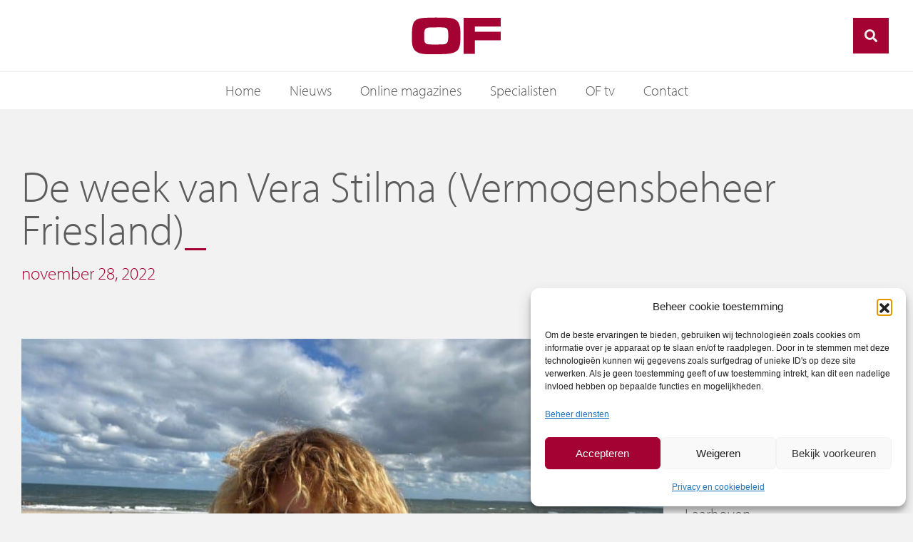

--- FILE ---
content_type: text/html; charset=UTF-8
request_url: https://www.of.nl/de-week-van-vera-stilma-vermogensbeheer-friesland/
body_size: 24526
content:
<!doctype html>
<html lang="nl-NL">
<head>
	<meta charset="UTF-8">
		<meta name="viewport" content="width=device-width, initial-scale=1">
	<link rel="profile" href="http://gmpg.org/xfn/11">
	<meta name='robots' content='index, follow, max-image-preview:large, max-snippet:-1, max-video-preview:-1' />

	<!-- This site is optimized with the Yoast SEO plugin v26.7 - https://yoast.com/wordpress/plugins/seo/ -->
	<title>De week van Vera Stilma (Vermogensbeheer Friesland)</title>
	<meta name="description" content="Vandaag duiken we in de week van Vera Stilma, directeur en adviseur vermogen van Vermogensbeheer Friesland. Hoe ziet haar agenda eruit" />
	<link rel="canonical" href="https://www.of.nl/de-week-van-vera-stilma-vermogensbeheer-friesland/" />
	<meta property="og:locale" content="nl_NL" />
	<meta property="og:type" content="article" />
	<meta property="og:title" content="De week van Vera Stilma (Vermogensbeheer Friesland)" />
	<meta property="og:description" content="Vandaag duiken we in de week van Vera Stilma, directeur en adviseur vermogen van Vermogensbeheer Friesland. Hoe ziet haar agenda eruit" />
	<meta property="og:url" content="https://www.of.nl/de-week-van-vera-stilma-vermogensbeheer-friesland/" />
	<meta property="og:site_name" content="Ondernemend Friesland" />
	<meta property="article:published_time" content="2022-11-28T05:30:56+00:00" />
	<meta property="article:modified_time" content="2022-11-28T14:55:15+00:00" />
	<meta property="og:image" content="https://www.of.nl/wp-content/uploads/2022/11/thumbnail_image006.jpg" />
	<meta property="og:image:width" content="1280" />
	<meta property="og:image:height" content="960" />
	<meta property="og:image:type" content="image/jpeg" />
	<meta name="author" content="Ondernemend Friesland" />
	<meta name="twitter:card" content="summary_large_image" />
	<meta name="twitter:label1" content="Geschreven door" />
	<meta name="twitter:data1" content="Ondernemend Friesland" />
	<meta name="twitter:label2" content="Geschatte leestijd" />
	<meta name="twitter:data2" content="3 minuten" />
	<script type="application/ld+json" class="yoast-schema-graph">{"@context":"https://schema.org","@graph":[{"@type":"Article","@id":"https://www.of.nl/de-week-van-vera-stilma-vermogensbeheer-friesland/#article","isPartOf":{"@id":"https://www.of.nl/de-week-van-vera-stilma-vermogensbeheer-friesland/"},"author":{"name":"Ondernemend Friesland","@id":"https://www.of.nl/#/schema/person/1a6f33f21f6163d6501605930694449e"},"headline":"De week van Vera Stilma (Vermogensbeheer Friesland)","datePublished":"2022-11-28T05:30:56+00:00","dateModified":"2022-11-28T14:55:15+00:00","mainEntityOfPage":{"@id":"https://www.of.nl/de-week-van-vera-stilma-vermogensbeheer-friesland/"},"wordCount":490,"image":{"@id":"https://www.of.nl/de-week-van-vera-stilma-vermogensbeheer-friesland/#primaryimage"},"thumbnailUrl":"https://www.of.nl/wp-content/uploads/2022/11/thumbnail_image006.jpg","keywords":["De week van","Vera Stilma","Vermogensbeheer Friesland"],"articleSection":["Uncategorized"],"inLanguage":"nl-NL"},{"@type":"WebPage","@id":"https://www.of.nl/de-week-van-vera-stilma-vermogensbeheer-friesland/","url":"https://www.of.nl/de-week-van-vera-stilma-vermogensbeheer-friesland/","name":"De week van Vera Stilma (Vermogensbeheer Friesland)","isPartOf":{"@id":"https://www.of.nl/#website"},"primaryImageOfPage":{"@id":"https://www.of.nl/de-week-van-vera-stilma-vermogensbeheer-friesland/#primaryimage"},"image":{"@id":"https://www.of.nl/de-week-van-vera-stilma-vermogensbeheer-friesland/#primaryimage"},"thumbnailUrl":"https://www.of.nl/wp-content/uploads/2022/11/thumbnail_image006.jpg","datePublished":"2022-11-28T05:30:56+00:00","dateModified":"2022-11-28T14:55:15+00:00","author":{"@id":"https://www.of.nl/#/schema/person/1a6f33f21f6163d6501605930694449e"},"description":"Vandaag duiken we in de week van Vera Stilma, directeur en adviseur vermogen van Vermogensbeheer Friesland. Hoe ziet haar agenda eruit","breadcrumb":{"@id":"https://www.of.nl/de-week-van-vera-stilma-vermogensbeheer-friesland/#breadcrumb"},"inLanguage":"nl-NL","potentialAction":[{"@type":"ReadAction","target":["https://www.of.nl/de-week-van-vera-stilma-vermogensbeheer-friesland/"]}]},{"@type":"ImageObject","inLanguage":"nl-NL","@id":"https://www.of.nl/de-week-van-vera-stilma-vermogensbeheer-friesland/#primaryimage","url":"https://www.of.nl/wp-content/uploads/2022/11/thumbnail_image006.jpg","contentUrl":"https://www.of.nl/wp-content/uploads/2022/11/thumbnail_image006.jpg","width":1280,"height":960,"caption":"De week van Vera Stilma (Vermogensbeheer Friesland)"},{"@type":"BreadcrumbList","@id":"https://www.of.nl/de-week-van-vera-stilma-vermogensbeheer-friesland/#breadcrumb","itemListElement":[{"@type":"ListItem","position":1,"name":"Home","item":"https://www.of.nl/"},{"@type":"ListItem","position":2,"name":"Nieuws","item":"https://www.of.nl/nieuws/"},{"@type":"ListItem","position":3,"name":"De week van Vera Stilma (Vermogensbeheer Friesland)"}]},{"@type":"WebSite","@id":"https://www.of.nl/#website","url":"https://www.of.nl/","name":"Ondernemend Friesland","description":"","potentialAction":[{"@type":"SearchAction","target":{"@type":"EntryPoint","urlTemplate":"https://www.of.nl/?s={search_term_string}"},"query-input":{"@type":"PropertyValueSpecification","valueRequired":true,"valueName":"search_term_string"}}],"inLanguage":"nl-NL"},{"@type":"Person","@id":"https://www.of.nl/#/schema/person/1a6f33f21f6163d6501605930694449e","name":"Ondernemend Friesland","image":{"@type":"ImageObject","inLanguage":"nl-NL","@id":"https://www.of.nl/#/schema/person/image/","url":"https://secure.gravatar.com/avatar/bbc51691db9f7062b0d7b4a226382b5912d1d19915efa65ae6fc63b606ec9fc2?s=96&d=mm&r=g","contentUrl":"https://secure.gravatar.com/avatar/bbc51691db9f7062b0d7b4a226382b5912d1d19915efa65ae6fc63b606ec9fc2?s=96&d=mm&r=g","caption":"Ondernemend Friesland"},"url":"https://www.of.nl/author/of/"}]}</script>
	<!-- / Yoast SEO plugin. -->


<link rel='dns-prefetch' href='//code.jquery.com' />
<link rel='dns-prefetch' href='//cdnjs.cloudflare.com' />
<link rel='dns-prefetch' href='//stackpath.bootstrapcdn.com' />
<link rel='dns-prefetch' href='//unpkg.com' />

<link rel="alternate" type="application/rss+xml" title="Ondernemend Friesland &raquo; feed" href="https://www.of.nl/feed/" />
<link rel="alternate" type="application/rss+xml" title="Ondernemend Friesland &raquo; reacties feed" href="https://www.of.nl/comments/feed/" />
<link rel="alternate" title="oEmbed (JSON)" type="application/json+oembed" href="https://www.of.nl/wp-json/oembed/1.0/embed?url=https%3A%2F%2Fwww.of.nl%2Fde-week-van-vera-stilma-vermogensbeheer-friesland%2F" />
<link rel="alternate" title="oEmbed (XML)" type="text/xml+oembed" href="https://www.of.nl/wp-json/oembed/1.0/embed?url=https%3A%2F%2Fwww.of.nl%2Fde-week-van-vera-stilma-vermogensbeheer-friesland%2F&#038;format=xml" />
<link rel="stylesheet" type="text/css" href="https://use.typekit.net/tgx4qxx.css"><style id='wp-img-auto-sizes-contain-inline-css' type='text/css'>
img:is([sizes=auto i],[sizes^="auto," i]){contain-intrinsic-size:3000px 1500px}
/*# sourceURL=wp-img-auto-sizes-contain-inline-css */
</style>
<style id='wp-emoji-styles-inline-css' type='text/css'>

	img.wp-smiley, img.emoji {
		display: inline !important;
		border: none !important;
		box-shadow: none !important;
		height: 1em !important;
		width: 1em !important;
		margin: 0 0.07em !important;
		vertical-align: -0.1em !important;
		background: none !important;
		padding: 0 !important;
	}
/*# sourceURL=wp-emoji-styles-inline-css */
</style>
<link rel='stylesheet' id='wp-block-library-css' href='https://www.of.nl/wp-includes/css/dist/block-library/style.min.css?ver=6.9' type='text/css' media='all' />
<style id='classic-theme-styles-inline-css' type='text/css'>
/*! This file is auto-generated */
.wp-block-button__link{color:#fff;background-color:#32373c;border-radius:9999px;box-shadow:none;text-decoration:none;padding:calc(.667em + 2px) calc(1.333em + 2px);font-size:1.125em}.wp-block-file__button{background:#32373c;color:#fff;text-decoration:none}
/*# sourceURL=/wp-includes/css/classic-themes.min.css */
</style>
<style id='global-styles-inline-css' type='text/css'>
:root{--wp--preset--aspect-ratio--square: 1;--wp--preset--aspect-ratio--4-3: 4/3;--wp--preset--aspect-ratio--3-4: 3/4;--wp--preset--aspect-ratio--3-2: 3/2;--wp--preset--aspect-ratio--2-3: 2/3;--wp--preset--aspect-ratio--16-9: 16/9;--wp--preset--aspect-ratio--9-16: 9/16;--wp--preset--color--black: #000000;--wp--preset--color--cyan-bluish-gray: #abb8c3;--wp--preset--color--white: #ffffff;--wp--preset--color--pale-pink: #f78da7;--wp--preset--color--vivid-red: #cf2e2e;--wp--preset--color--luminous-vivid-orange: #ff6900;--wp--preset--color--luminous-vivid-amber: #fcb900;--wp--preset--color--light-green-cyan: #7bdcb5;--wp--preset--color--vivid-green-cyan: #00d084;--wp--preset--color--pale-cyan-blue: #8ed1fc;--wp--preset--color--vivid-cyan-blue: #0693e3;--wp--preset--color--vivid-purple: #9b51e0;--wp--preset--gradient--vivid-cyan-blue-to-vivid-purple: linear-gradient(135deg,rgb(6,147,227) 0%,rgb(155,81,224) 100%);--wp--preset--gradient--light-green-cyan-to-vivid-green-cyan: linear-gradient(135deg,rgb(122,220,180) 0%,rgb(0,208,130) 100%);--wp--preset--gradient--luminous-vivid-amber-to-luminous-vivid-orange: linear-gradient(135deg,rgb(252,185,0) 0%,rgb(255,105,0) 100%);--wp--preset--gradient--luminous-vivid-orange-to-vivid-red: linear-gradient(135deg,rgb(255,105,0) 0%,rgb(207,46,46) 100%);--wp--preset--gradient--very-light-gray-to-cyan-bluish-gray: linear-gradient(135deg,rgb(238,238,238) 0%,rgb(169,184,195) 100%);--wp--preset--gradient--cool-to-warm-spectrum: linear-gradient(135deg,rgb(74,234,220) 0%,rgb(151,120,209) 20%,rgb(207,42,186) 40%,rgb(238,44,130) 60%,rgb(251,105,98) 80%,rgb(254,248,76) 100%);--wp--preset--gradient--blush-light-purple: linear-gradient(135deg,rgb(255,206,236) 0%,rgb(152,150,240) 100%);--wp--preset--gradient--blush-bordeaux: linear-gradient(135deg,rgb(254,205,165) 0%,rgb(254,45,45) 50%,rgb(107,0,62) 100%);--wp--preset--gradient--luminous-dusk: linear-gradient(135deg,rgb(255,203,112) 0%,rgb(199,81,192) 50%,rgb(65,88,208) 100%);--wp--preset--gradient--pale-ocean: linear-gradient(135deg,rgb(255,245,203) 0%,rgb(182,227,212) 50%,rgb(51,167,181) 100%);--wp--preset--gradient--electric-grass: linear-gradient(135deg,rgb(202,248,128) 0%,rgb(113,206,126) 100%);--wp--preset--gradient--midnight: linear-gradient(135deg,rgb(2,3,129) 0%,rgb(40,116,252) 100%);--wp--preset--font-size--small: 13px;--wp--preset--font-size--medium: 20px;--wp--preset--font-size--large: 36px;--wp--preset--font-size--x-large: 42px;--wp--preset--spacing--20: 0.44rem;--wp--preset--spacing--30: 0.67rem;--wp--preset--spacing--40: 1rem;--wp--preset--spacing--50: 1.5rem;--wp--preset--spacing--60: 2.25rem;--wp--preset--spacing--70: 3.38rem;--wp--preset--spacing--80: 5.06rem;--wp--preset--shadow--natural: 6px 6px 9px rgba(0, 0, 0, 0.2);--wp--preset--shadow--deep: 12px 12px 50px rgba(0, 0, 0, 0.4);--wp--preset--shadow--sharp: 6px 6px 0px rgba(0, 0, 0, 0.2);--wp--preset--shadow--outlined: 6px 6px 0px -3px rgb(255, 255, 255), 6px 6px rgb(0, 0, 0);--wp--preset--shadow--crisp: 6px 6px 0px rgb(0, 0, 0);}:where(.is-layout-flex){gap: 0.5em;}:where(.is-layout-grid){gap: 0.5em;}body .is-layout-flex{display: flex;}.is-layout-flex{flex-wrap: wrap;align-items: center;}.is-layout-flex > :is(*, div){margin: 0;}body .is-layout-grid{display: grid;}.is-layout-grid > :is(*, div){margin: 0;}:where(.wp-block-columns.is-layout-flex){gap: 2em;}:where(.wp-block-columns.is-layout-grid){gap: 2em;}:where(.wp-block-post-template.is-layout-flex){gap: 1.25em;}:where(.wp-block-post-template.is-layout-grid){gap: 1.25em;}.has-black-color{color: var(--wp--preset--color--black) !important;}.has-cyan-bluish-gray-color{color: var(--wp--preset--color--cyan-bluish-gray) !important;}.has-white-color{color: var(--wp--preset--color--white) !important;}.has-pale-pink-color{color: var(--wp--preset--color--pale-pink) !important;}.has-vivid-red-color{color: var(--wp--preset--color--vivid-red) !important;}.has-luminous-vivid-orange-color{color: var(--wp--preset--color--luminous-vivid-orange) !important;}.has-luminous-vivid-amber-color{color: var(--wp--preset--color--luminous-vivid-amber) !important;}.has-light-green-cyan-color{color: var(--wp--preset--color--light-green-cyan) !important;}.has-vivid-green-cyan-color{color: var(--wp--preset--color--vivid-green-cyan) !important;}.has-pale-cyan-blue-color{color: var(--wp--preset--color--pale-cyan-blue) !important;}.has-vivid-cyan-blue-color{color: var(--wp--preset--color--vivid-cyan-blue) !important;}.has-vivid-purple-color{color: var(--wp--preset--color--vivid-purple) !important;}.has-black-background-color{background-color: var(--wp--preset--color--black) !important;}.has-cyan-bluish-gray-background-color{background-color: var(--wp--preset--color--cyan-bluish-gray) !important;}.has-white-background-color{background-color: var(--wp--preset--color--white) !important;}.has-pale-pink-background-color{background-color: var(--wp--preset--color--pale-pink) !important;}.has-vivid-red-background-color{background-color: var(--wp--preset--color--vivid-red) !important;}.has-luminous-vivid-orange-background-color{background-color: var(--wp--preset--color--luminous-vivid-orange) !important;}.has-luminous-vivid-amber-background-color{background-color: var(--wp--preset--color--luminous-vivid-amber) !important;}.has-light-green-cyan-background-color{background-color: var(--wp--preset--color--light-green-cyan) !important;}.has-vivid-green-cyan-background-color{background-color: var(--wp--preset--color--vivid-green-cyan) !important;}.has-pale-cyan-blue-background-color{background-color: var(--wp--preset--color--pale-cyan-blue) !important;}.has-vivid-cyan-blue-background-color{background-color: var(--wp--preset--color--vivid-cyan-blue) !important;}.has-vivid-purple-background-color{background-color: var(--wp--preset--color--vivid-purple) !important;}.has-black-border-color{border-color: var(--wp--preset--color--black) !important;}.has-cyan-bluish-gray-border-color{border-color: var(--wp--preset--color--cyan-bluish-gray) !important;}.has-white-border-color{border-color: var(--wp--preset--color--white) !important;}.has-pale-pink-border-color{border-color: var(--wp--preset--color--pale-pink) !important;}.has-vivid-red-border-color{border-color: var(--wp--preset--color--vivid-red) !important;}.has-luminous-vivid-orange-border-color{border-color: var(--wp--preset--color--luminous-vivid-orange) !important;}.has-luminous-vivid-amber-border-color{border-color: var(--wp--preset--color--luminous-vivid-amber) !important;}.has-light-green-cyan-border-color{border-color: var(--wp--preset--color--light-green-cyan) !important;}.has-vivid-green-cyan-border-color{border-color: var(--wp--preset--color--vivid-green-cyan) !important;}.has-pale-cyan-blue-border-color{border-color: var(--wp--preset--color--pale-cyan-blue) !important;}.has-vivid-cyan-blue-border-color{border-color: var(--wp--preset--color--vivid-cyan-blue) !important;}.has-vivid-purple-border-color{border-color: var(--wp--preset--color--vivid-purple) !important;}.has-vivid-cyan-blue-to-vivid-purple-gradient-background{background: var(--wp--preset--gradient--vivid-cyan-blue-to-vivid-purple) !important;}.has-light-green-cyan-to-vivid-green-cyan-gradient-background{background: var(--wp--preset--gradient--light-green-cyan-to-vivid-green-cyan) !important;}.has-luminous-vivid-amber-to-luminous-vivid-orange-gradient-background{background: var(--wp--preset--gradient--luminous-vivid-amber-to-luminous-vivid-orange) !important;}.has-luminous-vivid-orange-to-vivid-red-gradient-background{background: var(--wp--preset--gradient--luminous-vivid-orange-to-vivid-red) !important;}.has-very-light-gray-to-cyan-bluish-gray-gradient-background{background: var(--wp--preset--gradient--very-light-gray-to-cyan-bluish-gray) !important;}.has-cool-to-warm-spectrum-gradient-background{background: var(--wp--preset--gradient--cool-to-warm-spectrum) !important;}.has-blush-light-purple-gradient-background{background: var(--wp--preset--gradient--blush-light-purple) !important;}.has-blush-bordeaux-gradient-background{background: var(--wp--preset--gradient--blush-bordeaux) !important;}.has-luminous-dusk-gradient-background{background: var(--wp--preset--gradient--luminous-dusk) !important;}.has-pale-ocean-gradient-background{background: var(--wp--preset--gradient--pale-ocean) !important;}.has-electric-grass-gradient-background{background: var(--wp--preset--gradient--electric-grass) !important;}.has-midnight-gradient-background{background: var(--wp--preset--gradient--midnight) !important;}.has-small-font-size{font-size: var(--wp--preset--font-size--small) !important;}.has-medium-font-size{font-size: var(--wp--preset--font-size--medium) !important;}.has-large-font-size{font-size: var(--wp--preset--font-size--large) !important;}.has-x-large-font-size{font-size: var(--wp--preset--font-size--x-large) !important;}
:where(.wp-block-post-template.is-layout-flex){gap: 1.25em;}:where(.wp-block-post-template.is-layout-grid){gap: 1.25em;}
:where(.wp-block-term-template.is-layout-flex){gap: 1.25em;}:where(.wp-block-term-template.is-layout-grid){gap: 1.25em;}
:where(.wp-block-columns.is-layout-flex){gap: 2em;}:where(.wp-block-columns.is-layout-grid){gap: 2em;}
:root :where(.wp-block-pullquote){font-size: 1.5em;line-height: 1.6;}
/*# sourceURL=global-styles-inline-css */
</style>
<link rel='stylesheet' id='gn-frontend-gnfollow-style-css' href='https://www.of.nl/wp-content/plugins/gn-publisher/assets/css/gn-frontend-gnfollow.min.css?ver=1.5.26' type='text/css' media='all' />
<link rel='stylesheet' id='wer-ads-css-css' href='https://www.of.nl/wp-content/plugins/wer-ads/public/css/main.css?ver=6.9' type='text/css' media='all' />
<link rel='stylesheet' id='swiper-css' href='https://www.of.nl/wp-content/plugins/elementor/assets/lib/swiper/v8/css/swiper.min.css?ver=8.4.5' type='text/css' media='all' />
<link rel='stylesheet' id='wer_autopublish_main-css' href='https://www.of.nl/wp-content/plugins/wer-onlinepublicaties//public/css/front.css?ver=6.9' type='text/css' media='all' />
<link rel='stylesheet' id='cmplz-general-css' href='https://www.of.nl/wp-content/plugins/complianz-gdpr/assets/css/cookieblocker.min.css?ver=1766151162' type='text/css' media='all' />
<link rel='stylesheet' id='wer-theme-base-css' href='https://www.of.nl/wp-content/themes/wer-theme-base/style.css?ver=6.9' type='text/css' media='all' />
<link rel='stylesheet' id='hello-elementor-theme-style-css' href='https://www.of.nl/wp-content/themes/wer-theme-base/theme.min.css?ver=2.4.1' type='text/css' media='all' />
<link rel='stylesheet' id='elementor-frontend-css' href='https://www.of.nl/wp-content/plugins/elementor/assets/css/frontend.min.css?ver=3.34.1' type='text/css' media='all' />
<link rel='stylesheet' id='elementor-post-419-css' href='https://www.of.nl/wp-content/uploads/elementor/css/post-419.css?ver=1769332729' type='text/css' media='all' />
<link rel='stylesheet' id='bootstrapcss-css' href='https://stackpath.bootstrapcdn.com/bootstrap/4.1.3/css/bootstrap.min.css?ver=6.9' type='text/css' media='all' />
<link rel='stylesheet' id='vds-css' href='https://www.of.nl/wp-content/themes/wer-theme-base/assets/vds/css/vds.css?ver=6.9' type='text/css' media='all' />
<link rel='stylesheet' id='vds-sm-knoppen-css' href='https://www.of.nl/wp-content/themes/wer-theme-base/assets/vds/css/widget_socialknoppen.css?ver=6.9' type='text/css' media='all' />
<link rel='stylesheet' id='vds-mobiel-css' href='https://www.of.nl/wp-content/themes/wer-theme-base/assets/vds/css/mobiel-menu.css?ver=6.9' type='text/css' media='all' />
<link rel='stylesheet' id='fontawesome-css' href='https://cdnjs.cloudflare.com/ajax/libs/font-awesome/5.15.4/css/all.min.css?ver=6.9' type='text/css' media='all' />
<link rel='stylesheet' id='wer-content-slider-css' href='https://www.of.nl/wp-content/themes/wer-theme-base/assets/vds/css/widget_contentslider.css?ver=6.9' type='text/css' media='all' />
<link rel='stylesheet' id='wer-content-block-css' href='https://www.of.nl/wp-content/themes/wer-theme-base/assets/vds/css/widget_contentblock.css?ver=6.9' type='text/css' media='all' />
<link rel='stylesheet' id='wer-menu-style-css' href='https://www.of.nl/wp-content/themes/wer-theme-base/assets/vds/css/widget_wermenu.css?ver=6.9' type='text/css' media='all' />
<link rel='stylesheet' id='wer-posts-style-css' href='https://www.of.nl/wp-content/themes/wer-theme-base/assets/vds/css/widget_werposts.css?ver=6.9' type='text/css' media='all' />
<link rel='stylesheet' id='widget-image-css' href='https://www.of.nl/wp-content/plugins/elementor/assets/css/widget-image.min.css?ver=3.34.1' type='text/css' media='all' />
<link rel='stylesheet' id='wer-search-css-css' href='https://www.of.nl/wp-content/themes/wer-theme-base/assets/vds/css/wer-search.css?ver=6.9' type='text/css' media='all' />
<link rel='stylesheet' id='widget-nav-menu-css' href='https://www.of.nl/wp-content/plugins/elementor-pro/assets/css/widget-nav-menu.min.css?ver=3.34.0' type='text/css' media='all' />
<link rel='stylesheet' id='widget-heading-css' href='https://www.of.nl/wp-content/plugins/elementor/assets/css/widget-heading.min.css?ver=3.34.1' type='text/css' media='all' />
<link rel='stylesheet' id='widget-icon-list-css' href='https://www.of.nl/wp-content/plugins/elementor/assets/css/widget-icon-list.min.css?ver=3.34.1' type='text/css' media='all' />
<link rel='stylesheet' id='widget-social-icons-css' href='https://www.of.nl/wp-content/plugins/elementor/assets/css/widget-social-icons.min.css?ver=3.34.1' type='text/css' media='all' />
<link rel='stylesheet' id='e-apple-webkit-css' href='https://www.of.nl/wp-content/plugins/elementor/assets/css/conditionals/apple-webkit.min.css?ver=3.34.1' type='text/css' media='all' />
<link rel='stylesheet' id='widget-post-info-css' href='https://www.of.nl/wp-content/plugins/elementor-pro/assets/css/widget-post-info.min.css?ver=3.34.0' type='text/css' media='all' />
<link rel='stylesheet' id='elementor-icons-shared-0-css' href='https://www.of.nl/wp-content/plugins/elementor/assets/lib/font-awesome/css/fontawesome.min.css?ver=5.15.3' type='text/css' media='all' />
<link rel='stylesheet' id='elementor-icons-fa-regular-css' href='https://www.of.nl/wp-content/plugins/elementor/assets/lib/font-awesome/css/regular.min.css?ver=5.15.3' type='text/css' media='all' />
<link rel='stylesheet' id='elementor-icons-fa-solid-css' href='https://www.of.nl/wp-content/plugins/elementor/assets/lib/font-awesome/css/solid.min.css?ver=5.15.3' type='text/css' media='all' />
<link rel='stylesheet' id='widget-share-buttons-css' href='https://www.of.nl/wp-content/plugins/elementor-pro/assets/css/widget-share-buttons.min.css?ver=3.34.0' type='text/css' media='all' />
<link rel='stylesheet' id='elementor-icons-fa-brands-css' href='https://www.of.nl/wp-content/plugins/elementor/assets/lib/font-awesome/css/brands.min.css?ver=5.15.3' type='text/css' media='all' />
<link rel='stylesheet' id='elementor-icons-css' href='https://www.of.nl/wp-content/plugins/elementor/assets/lib/eicons/css/elementor-icons.min.css?ver=5.45.0' type='text/css' media='all' />
<link rel='stylesheet' id='namogo-icons-css' href='https://www.of.nl/wp-content/plugins/elementor-extras/assets/lib/nicons/css/nicons.css?ver=2.2.52' type='text/css' media='all' />
<link rel='stylesheet' id='elementor-extras-frontend-css' href='https://www.of.nl/wp-content/plugins/elementor-extras/assets/css/frontend.min.css?ver=2.2.52' type='text/css' media='all' />
<link rel='stylesheet' id='elementor-post-460-css' href='https://www.of.nl/wp-content/uploads/elementor/css/post-460.css?ver=1769332729' type='text/css' media='all' />
<link rel='stylesheet' id='elementor-post-667-css' href='https://www.of.nl/wp-content/uploads/elementor/css/post-667.css?ver=1769332729' type='text/css' media='all' />
<link rel='stylesheet' id='elementor-post-1171-css' href='https://www.of.nl/wp-content/uploads/elementor/css/post-1171.css?ver=1769332742' type='text/css' media='all' />
<link rel='stylesheet' id='dropzone-styles-css' href='https://unpkg.com/dropzone@6.0.0-beta.1/dist/dropzone.css?ver=6.9' type='text/css' media='all' />
<link rel='stylesheet' id='child-styles-css' href='https://www.of.nl/wp-content/themes/of/style.css?ver=6.9' type='text/css' media='all' />
<style id='rocket-lazyload-inline-css' type='text/css'>
.rll-youtube-player{position:relative;padding-bottom:56.23%;height:0;overflow:hidden;max-width:100%;}.rll-youtube-player:focus-within{outline: 2px solid currentColor;outline-offset: 5px;}.rll-youtube-player iframe{position:absolute;top:0;left:0;width:100%;height:100%;z-index:100;background:0 0}.rll-youtube-player img{bottom:0;display:block;left:0;margin:auto;max-width:100%;width:100%;position:absolute;right:0;top:0;border:none;height:auto;-webkit-transition:.4s all;-moz-transition:.4s all;transition:.4s all}.rll-youtube-player img:hover{-webkit-filter:brightness(75%)}.rll-youtube-player .play{height:100%;width:100%;left:0;top:0;position:absolute;background:url(https://www.of.nl/wp-content/plugins/wp-rocket/assets/img/youtube.png) no-repeat center;background-color: transparent !important;cursor:pointer;border:none;}
/*# sourceURL=rocket-lazyload-inline-css */
</style>
<script type="text/javascript" src="https://www.of.nl/wp-includes/js/jquery/jquery.min.js?ver=3.7.1" id="jquery-core-js"></script>
<script type="text/javascript" src="https://www.of.nl/wp-includes/js/jquery/jquery-migrate.min.js?ver=3.4.1" id="jquery-migrate-js"></script>
<link rel="https://api.w.org/" href="https://www.of.nl/wp-json/" /><link rel="alternate" title="JSON" type="application/json" href="https://www.of.nl/wp-json/wp/v2/posts/27747" /><link rel="EditURI" type="application/rsd+xml" title="RSD" href="https://www.of.nl/xmlrpc.php?rsd" />
<meta name="generator" content="WordPress 6.9" />
<link rel='shortlink' href='https://www.of.nl/?p=27747' />
<style>
            :root {
                --main-primary-color: #a40233;
            }
        </style>			<style>.cmplz-hidden {
					display: none !important;
				}</style><script type="text/javascript">
           var ajaxurl = "https://www.of.nl/wp-admin/admin-ajax.php";
		   var nonce = "12796b5ce1";
         </script><!-- Google tag (gtag.js) -->
<script async src=https://www.googletagmanager.com/gtag/js?id=UA-33151818-1></script>
<script>
  window.dataLayer = window.dataLayer || [];
  function gtag(){dataLayer.push(arguments);}
  gtag('js', new Date());
 
  gtag('config', 'UA-33151818-1');
</script>
<meta name="generator" content="Elementor 3.34.1; settings: css_print_method-external, google_font-enabled, font_display-auto">
			<style>
				.e-con.e-parent:nth-of-type(n+4):not(.e-lazyloaded):not(.e-no-lazyload),
				.e-con.e-parent:nth-of-type(n+4):not(.e-lazyloaded):not(.e-no-lazyload) * {
					background-image: none !important;
				}
				@media screen and (max-height: 1024px) {
					.e-con.e-parent:nth-of-type(n+3):not(.e-lazyloaded):not(.e-no-lazyload),
					.e-con.e-parent:nth-of-type(n+3):not(.e-lazyloaded):not(.e-no-lazyload) * {
						background-image: none !important;
					}
				}
				@media screen and (max-height: 640px) {
					.e-con.e-parent:nth-of-type(n+2):not(.e-lazyloaded):not(.e-no-lazyload),
					.e-con.e-parent:nth-of-type(n+2):not(.e-lazyloaded):not(.e-no-lazyload) * {
						background-image: none !important;
					}
				}
			</style>
			<link rel="icon" href="https://www.of.nl/wp-content/uploads/2022/10/favicon.ico" sizes="32x32" />
<link rel="icon" href="https://www.of.nl/wp-content/uploads/2022/10/favicon.ico" sizes="192x192" />
<link rel="apple-touch-icon" href="https://www.of.nl/wp-content/uploads/2022/10/favicon.ico" />
<meta name="msapplication-TileImage" content="https://www.of.nl/wp-content/uploads/2022/10/favicon.ico" />
		<style type="text/css" id="wp-custom-css">
			.ad--wrapper {
	border:1px solid #e1e1e1;
}

.ad__wide .ad--item {
	aspect-ratio: 16/2.5;
	display:flex;
}

.ad__small .ad--item {
	aspect-ratio: 3/2.5;
	display:flex;
}

.ad__wide .ad--item img, .ad__small .ad--item img {
	object-fit: contain;
	height:100%;
	max-height:none!important;
}
		</style>
		<noscript><style id="rocket-lazyload-nojs-css">.rll-youtube-player, [data-lazy-src]{display:none !important;}</style></noscript><meta name="generator" content="WP Rocket 3.20.3" data-wpr-features="wpr_lazyload_images wpr_lazyload_iframes wpr_preload_links wpr_desktop" /></head>
<body data-cmplz=2 class="wp-singular post-template-default single single-post postid-27747 single-format-standard wp-theme-wer-theme-base wp-child-theme-of elementor-default elementor-kit-419 elementor-page-1171">
	
	
		<header data-rocket-location-hash="c4b9d0c105b71a3172b3d180633de7da" data-elementor-type="header" data-elementor-id="460" class="elementor elementor-460 elementor-location-header" data-elementor-post-type="elementor_library">
					<header class="elementor-section elementor-top-section elementor-element elementor-element-77eaf5c elementor-section-full_width elementor-section-height-default elementor-section-height-default" data-id="77eaf5c" data-element_type="section" data-settings="{&quot;background_background&quot;:&quot;classic&quot;}">
						<div data-rocket-location-hash="0b3376bad69c5a64f5d59c7096455786" class="elementor-container elementor-column-gap-no">
					<div class="elementor-column elementor-col-100 elementor-top-column elementor-element elementor-element-2ae6a7e" data-id="2ae6a7e" data-element_type="column">
			<div class="elementor-widget-wrap elementor-element-populated">
						<section class="elementor-section elementor-inner-section elementor-element elementor-element-11a5368 elementor-section-full_width elementor-section-height-min-height elementor-section-content-middle innerheader elementor-section-height-default" data-id="11a5368" data-element_type="section" data-settings="{&quot;background_background&quot;:&quot;classic&quot;}">
						<div class="elementor-container elementor-column-gap-default">
					<div class="elementor-column elementor-col-33 elementor-inner-column elementor-element elementor-element-14d4d77" data-id="14d4d77" data-element_type="column">
			<div class="elementor-widget-wrap elementor-element-populated">
						<div class="elementor-element elementor-element-9954e88 elementor-hidden-desktop elementor-widget elementor-widget-wer-menu" data-id="9954e88" data-element_type="widget" data-settings="{&quot;use_link&quot;:&quot;ja&quot;}" data-widget_type="wer-menu.default">
				<div class="elementor-widget-container">
						<div class="d-flex ">
				<a href="#elementor-action%3Aaction%3Dpopup%3Aopen%26settings%3DeyJpZCI6IjE0NzMiLCJ0b2dnbGUiOnRydWV9"   >
			<div class="wer-toggle-mobielmenu"><i></i></div>
		</a>
			</div>
					</div>
				</div>
					</div>
		</div>
				<div class="elementor-column elementor-col-33 elementor-inner-column elementor-element elementor-element-7c50dbf" data-id="7c50dbf" data-element_type="column">
			<div class="elementor-widget-wrap elementor-element-populated">
						<div class="elementor-element elementor-element-ee2e9ed logo elementor-widget elementor-widget-image" data-id="ee2e9ed" data-element_type="widget" data-widget_type="image.default">
				<div class="elementor-widget-container">
																<a href="https://www.of.nl">
							<img fetchpriority="high" width="800" height="800" src="data:image/svg+xml,%3Csvg%20xmlns='http://www.w3.org/2000/svg'%20viewBox='0%200%20800%20800'%3E%3C/svg%3E" class="attachment-large size-large wp-image-26769" alt="" data-lazy-src="https://www.of.nl/wp-content/uploads/2022/06/logo-ondernemend-friesland.svg" /><noscript><img fetchpriority="high" width="800" height="800" src="https://www.of.nl/wp-content/uploads/2022/06/logo-ondernemend-friesland.svg" class="attachment-large size-large wp-image-26769" alt="" /></noscript>								</a>
															</div>
				</div>
					</div>
		</div>
				<div class="elementor-column elementor-col-33 elementor-inner-column elementor-element elementor-element-45cc5bb" data-id="45cc5bb" data-element_type="column">
			<div class="elementor-widget-wrap elementor-element-populated">
						<div class="elementor-element elementor-element-b95cb11 zoekknop elementor-widget elementor-widget-wer-search" data-id="b95cb11" data-element_type="widget" data-widget_type="wer-search.default">
				<div class="elementor-widget-container">
					  <form class="search-form justify-content-end " role="search" method="get"action="https://www.of.nl/">
        <div class="form-group pull-right" id="wersearch">
          <input type="text" class="form-control" placeholder="Zoeken" value="" name="s">
          <button type="submit" class="form-control form-control-submit">Submit</button>
          <span class="search-label"><i aria-hidden="true" class="fas fa-search"></i></span>
        </div>
      </form>
 				</div>
				</div>
					</div>
		</div>
					</div>
		</section>
				<section class="elementor-section elementor-inner-section elementor-element elementor-element-cd8ea5c elementor-section-content-middle elementor-hidden-tablet elementor-hidden-mobile navarea elementor-section-boxed elementor-section-height-default elementor-section-height-default" data-id="cd8ea5c" data-element_type="section" data-settings="{&quot;background_background&quot;:&quot;classic&quot;}">
						<div class="elementor-container elementor-column-gap-default">
					<div class="elementor-column elementor-col-100 elementor-inner-column elementor-element elementor-element-0ae5847" data-id="0ae5847" data-element_type="column">
			<div class="elementor-widget-wrap elementor-element-populated">
						<div class="elementor-element elementor-element-4c43613 elementor-nav-menu__align-center elementor-nav-menu--dropdown-none elementor-widget elementor-widget-nav-menu" data-id="4c43613" data-element_type="widget" data-settings="{&quot;layout&quot;:&quot;horizontal&quot;,&quot;submenu_icon&quot;:{&quot;value&quot;:&quot;&lt;i class=\&quot;fas fa-caret-down\&quot; aria-hidden=\&quot;true\&quot;&gt;&lt;\/i&gt;&quot;,&quot;library&quot;:&quot;fa-solid&quot;}}" data-widget_type="nav-menu.default">
				<div class="elementor-widget-container">
								<nav aria-label="Menu" class="elementor-nav-menu--main elementor-nav-menu__container elementor-nav-menu--layout-horizontal e--pointer-underline e--animation-fade">
				<ul id="menu-1-4c43613" class="elementor-nav-menu"><li class="menu-item menu-item-type-post_type menu-item-object-page menu-item-home menu-item-439"><a href="https://www.of.nl/" class="elementor-item">Home</a></li>
<li class="menu-item menu-item-type-post_type menu-item-object-page current_page_parent menu-item-458"><a href="https://www.of.nl/nieuws/" class="elementor-item">Nieuws</a></li>
<li class="menu-item menu-item-type-post_type menu-item-object-page menu-item-457"><a href="https://www.of.nl/online-magazines/" class="elementor-item">Online magazines</a></li>
<li class="menu-item menu-item-type-post_type menu-item-object-page menu-item-456"><a href="https://www.of.nl/specialisten/" class="elementor-item">Specialisten</a></li>
<li class="menu-item menu-item-type-post_type menu-item-object-page menu-item-455"><a href="https://www.of.nl/of-tv/" class="elementor-item">OF tv</a></li>
<li class="menu-item menu-item-type-post_type menu-item-object-page menu-item-453"><a href="https://www.of.nl/contact/" class="elementor-item">Contact</a></li>
</ul>			</nav>
						<nav class="elementor-nav-menu--dropdown elementor-nav-menu__container" aria-hidden="true">
				<ul id="menu-2-4c43613" class="elementor-nav-menu"><li class="menu-item menu-item-type-post_type menu-item-object-page menu-item-home menu-item-439"><a href="https://www.of.nl/" class="elementor-item" tabindex="-1">Home</a></li>
<li class="menu-item menu-item-type-post_type menu-item-object-page current_page_parent menu-item-458"><a href="https://www.of.nl/nieuws/" class="elementor-item" tabindex="-1">Nieuws</a></li>
<li class="menu-item menu-item-type-post_type menu-item-object-page menu-item-457"><a href="https://www.of.nl/online-magazines/" class="elementor-item" tabindex="-1">Online magazines</a></li>
<li class="menu-item menu-item-type-post_type menu-item-object-page menu-item-456"><a href="https://www.of.nl/specialisten/" class="elementor-item" tabindex="-1">Specialisten</a></li>
<li class="menu-item menu-item-type-post_type menu-item-object-page menu-item-455"><a href="https://www.of.nl/of-tv/" class="elementor-item" tabindex="-1">OF tv</a></li>
<li class="menu-item menu-item-type-post_type menu-item-object-page menu-item-453"><a href="https://www.of.nl/contact/" class="elementor-item" tabindex="-1">Contact</a></li>
</ul>			</nav>
						</div>
				</div>
					</div>
		</div>
					</div>
		</section>
					</div>
		</div>
					</div>
		</header>
				</header>
		<div data-rocket-location-hash="4c0bf78c47c78da60d59ccfd9f86e974" class="wrapper">		<div data-rocket-location-hash="a5ee2e8dc2a3da593a99402b4301e326" data-elementor-type="single-post" data-elementor-id="1171" class="elementor elementor-1171 elementor-location-single post-27747 post type-post status-publish format-standard has-post-thumbnail hentry category-uncategorized tag-de-week-van tag-vera-stilma tag-vermogensbeheer-friesland" data-elementor-post-type="elementor_library">
					<section data-rocket-location-hash="f5dc1ea330cecc6e0d12d47e4a733d7c" class="elementor-section elementor-top-section elementor-element elementor-element-2634ed61 elementor-section-boxed elementor-section-height-default elementor-section-height-default" data-id="2634ed61" data-element_type="section">
						<div class="elementor-container elementor-column-gap-default">
					<div class="elementor-column elementor-col-100 elementor-top-column elementor-element elementor-element-44ade576" data-id="44ade576" data-element_type="column">
			<div class="elementor-widget-wrap elementor-element-populated">
						<div class="elementor-element elementor-element-60b7e7e elementor-widget elementor-widget-shortcode" data-id="60b7e7e" data-element_type="widget" data-widget_type="shortcode.default">
				<div class="elementor-widget-container">
							<div class="elementor-shortcode"></div>
						</div>
				</div>
				<div class="elementor-element elementor-element-1ab25458 elementor-widget elementor-widget-heading" data-id="1ab25458" data-element_type="widget" data-widget_type="heading.default">
				<div class="elementor-widget-container">
					<h1 class="elementor-heading-title elementor-size-default">De week van Vera Stilma (Vermogensbeheer Friesland)</h1>				</div>
				</div>
				<div class="elementor-element elementor-element-36ce56b elementor-widget elementor-widget-heading" data-id="36ce56b" data-element_type="widget" data-widget_type="heading.default">
				<div class="elementor-widget-container">
					<div class="elementor-heading-title elementor-size-default">november 28, 2022</div>				</div>
				</div>
				<div class="elementor-element elementor-element-d3cce57 elementor-widget elementor-widget-shortcode" data-id="d3cce57" data-element_type="widget" data-widget_type="shortcode.default">
				<div class="elementor-widget-container">
							<div class="elementor-shortcode"></div>
						</div>
				</div>
					</div>
		</div>
					</div>
		</section>
				<section data-rocket-location-hash="7a4b45cb5c315d4af71c7c1163e17a2c" class="elementor-section elementor-top-section elementor-element elementor-element-ee5f10e elementor-section-boxed elementor-section-height-default elementor-section-height-default" data-id="ee5f10e" data-element_type="section">
						<div class="elementor-container elementor-column-gap-default">
					<div class="elementor-column elementor-col-50 elementor-top-column elementor-element elementor-element-3444d9a" data-id="3444d9a" data-element_type="column">
			<div class="elementor-widget-wrap elementor-element-populated">
						<div class="elementor-element elementor-element-5996da1 elementor-widget elementor-widget-theme-post-featured-image elementor-widget-image" data-id="5996da1" data-element_type="widget" data-widget_type="theme-post-featured-image.default">
				<div class="elementor-widget-container">
																<a href="https://www.of.nl/wp-content/uploads/2022/11/thumbnail_image006.jpg" data-elementor-open-lightbox="yes" data-elementor-lightbox-title="De week van Vera Stilma (Vermogensbeheer Friesland)" data-e-action-hash="#elementor-action%3Aaction%3Dlightbox%26settings%3DeyJpZCI6Mjc3NDgsInVybCI6Imh0dHBzOlwvXC93d3cub2YubmxcL3dwLWNvbnRlbnRcL3VwbG9hZHNcLzIwMjJcLzExXC90aHVtYm5haWxfaW1hZ2UwMDYuanBnIn0%3D">
							<img width="800" height="600" src="data:image/svg+xml,%3Csvg%20xmlns='http://www.w3.org/2000/svg'%20viewBox='0%200%20800%20600'%3E%3C/svg%3E" class="attachment-large size-large wp-image-27748" alt="De week van Vera Stilma (Vermogensbeheer Friesland)" data-lazy-srcset="https://www.of.nl/wp-content/uploads/2022/11/thumbnail_image006-1024x768.jpg 1024w, https://www.of.nl/wp-content/uploads/2022/11/thumbnail_image006-300x225.jpg 300w, https://www.of.nl/wp-content/uploads/2022/11/thumbnail_image006-768x576.jpg 768w, https://www.of.nl/wp-content/uploads/2022/11/thumbnail_image006-750x563.jpg 750w, https://www.of.nl/wp-content/uploads/2022/11/thumbnail_image006.jpg 1280w" data-lazy-sizes="(max-width: 800px) 100vw, 800px" data-lazy-src="https://www.of.nl/wp-content/uploads/2022/11/thumbnail_image006-1024x768.jpg" /><noscript><img width="800" height="600" src="https://www.of.nl/wp-content/uploads/2022/11/thumbnail_image006-1024x768.jpg" class="attachment-large size-large wp-image-27748" alt="De week van Vera Stilma (Vermogensbeheer Friesland)" srcset="https://www.of.nl/wp-content/uploads/2022/11/thumbnail_image006-1024x768.jpg 1024w, https://www.of.nl/wp-content/uploads/2022/11/thumbnail_image006-300x225.jpg 300w, https://www.of.nl/wp-content/uploads/2022/11/thumbnail_image006-768x576.jpg 768w, https://www.of.nl/wp-content/uploads/2022/11/thumbnail_image006-750x563.jpg 750w, https://www.of.nl/wp-content/uploads/2022/11/thumbnail_image006.jpg 1280w" sizes="(max-width: 800px) 100vw, 800px" /></noscript>								</a>
															</div>
				</div>
				<div class="elementor-element elementor-element-407aa3e elementor-widget elementor-widget-theme-post-content" data-id="407aa3e" data-element_type="widget" data-widget_type="theme-post-content.default">
				<div class="elementor-widget-container">
					
<p><strong>Het werk van een ondernemer gaat altijd door. Maar de maandag is wel een belangrijke dag, het begin van een week waarin weer doelen bereikt kunnen worden. Vandaag duiken we in de week van</strong> <strong>Vera Stilma, directeur en adviseur vermogen van <a href="https://www.digitalactionsnauta.nl/" target="_blank" rel="noreferrer noopener"></a><a href="https://vermogensbeheer.frl/" target="_blank" rel="noreferrer noopener">Vermogensbeheer Friesland</a></strong>.<strong> Hoe ziet haar agenda eruit en wat houdt haar bezig?</strong></p>



<h3 class="wp-block-heading">Waarin onderscheiden jullie je?</h3>



<p>Wij staan met beide benen op de grond en willen dicht bij onze klanten staan. Laatst was ik in een mooi Fries dorpje en zak ik een huis te koop staan. Vanuit een gesprek met de klant wist ik dat hij op zoek was naar ‘zoiets’, dan stuur ik hem een foto door. Wij hebben ontzettend leuke klanten en daar wil ik meer dan mijn best voor doen.</p>



<h3 class="wp-block-heading">Wat vind jij als ondernemer het mooiste van je vak?</h3>



<p>Het mooiste van mijn vak is toch wel de afwisseling. Ik zit in beleggingsoverleg en ga mee in de ontwikkeling van de economie en de markten, maar mag ook een eigen portefeuille bedenken en invullen. Ontzettend trots ben ik ook op het feit dat we werk-leer bedrijf zijn en de manier waarop we dit inzetten. Ik ben ontzettend trots op onze werknemers over hoe ze hun begeleiden en ontzettend trots op de stagiaires, over hun ontwikkeling.</p>



<h3 class="wp-block-heading">Waar wil je over 5 jaar na nu staan, als ondernemer?</h3>



<p>Op dit moment zit ik in een plan voor gedeeltelijk bedrijfsovername. Inmiddels ben ik 10% eigenaar van het bedrijf en volgend jaar wil ik doorgroeien naar 40%. Over drie jaar is het de bedoeling om ook de meerderheid in handen te krijgen. Hiermee geven we ons bedrijf en onze werknemers continuïteit en daarmee blijven we nog heel lang bestaan als ‘persoonlijk en onafhankelijke’ vermogensbeheerder. Sowieso denk ik dat het voor Friesland goed is om dit soort ondernemingen te behouden. De financiële wereld zit echt in het westen, ik ben daar veel en altijd val ik op. Ten eerste omdat ik een vrouw ben en ten tweede omdat we een Fries bedrijf zijn. Ik ben daar alleen maar ‘grutsk’op!</p>



<h3 class="wp-block-heading">Noem eens 1 afspraak die je voor de komende week in de agenda hebt staan. Wat springt eruit, waar verheug je je op?</h3>



<p>Ik heb vanmiddag een gesprek met een accountant in het westen des lands. Hij vraagt mij vaak om bij gesprekken aanwezig te zijn of om de lijfrentegesprekken van hem over te nemen. De manier waarop ik zijn klanten begeleid en meeneem in het proces, vindt hij geweldig. Hij wil het beste voor zijn klanten en dan vraagt hij mij…. Een groter compliment kun je niet krijgen!</p>



<h3 class="wp-block-heading">Tot slot: welke ondernemerstip zou jij met iedere lezer willen delen?</h3>



<p>Blijf jezelf en doe wat je leuk vindt. Dan hoef je verder niet veel te doen, het gaat het vanzelf omdat mensen je enthousiasme zien en geloven. Empathie is ondoorgrondelijk, maar zul je nooit krijgen als je alleen maar je verhaal vertelt.</p>



<p><strong><a href="https://vermogensbeheer.frl/" target="_blank" rel="noreferrer noopener">Vermogensbeheer Friesland</a></strong></p>
				</div>
				</div>
				<div class="elementor-element elementor-element-9618d35 elementor-widget elementor-widget-shortcode" data-id="9618d35" data-element_type="widget" data-widget_type="shortcode.default">
				<div class="elementor-widget-container">
							<div class="elementor-shortcode"></div>
						</div>
				</div>
				<section class="elementor-section elementor-inner-section elementor-element elementor-element-9f54674 elementor-section-full_width elementor-section-height-default elementor-section-height-default" data-id="9f54674" data-element_type="section">
						<div data-rocket-location-hash="a300110931994dff244f7ebcfd7c94dd" class="elementor-container elementor-column-gap-no">
					<div class="elementor-column elementor-col-50 elementor-inner-column elementor-element elementor-element-257dce8" data-id="257dce8" data-element_type="column">
			<div class="elementor-widget-wrap elementor-element-populated">
						<div class="elementor-element elementor-element-3b94bc3 elementor-widget elementor-widget-post-info" data-id="3b94bc3" data-element_type="widget" data-widget_type="post-info.default">
				<div class="elementor-widget-container">
							<ul class="elementor-inline-items elementor-icon-list-items elementor-post-info">
								<li class="elementor-icon-list-item elementor-repeater-item-23cd2df elementor-inline-item" itemprop="about">
													<span class="elementor-icon-list-text elementor-post-info__item elementor-post-info__item--type-terms">
										<span class="elementor-post-info__terms-list">
				<a href="https://www.of.nl/tag/de-week-van/" class="elementor-post-info__terms-list-item">De week van</a>, <a href="https://www.of.nl/tag/vera-stilma/" class="elementor-post-info__terms-list-item">Vera Stilma</a>, <a href="https://www.of.nl/tag/vermogensbeheer-friesland/" class="elementor-post-info__terms-list-item">Vermogensbeheer Friesland</a>				</span>
					</span>
								</li>
				</ul>
						</div>
				</div>
					</div>
		</div>
				<div class="elementor-column elementor-col-50 elementor-inner-column elementor-element elementor-element-27b17e0" data-id="27b17e0" data-element_type="column">
			<div class="elementor-widget-wrap elementor-element-populated">
						<div class="elementor-element elementor-element-247ed9a elementor-widget__width-auto elementor-widget-mobile__width-inherit elementor-widget elementor-widget-heading" data-id="247ed9a" data-element_type="widget" data-widget_type="heading.default">
				<div class="elementor-widget-container">
					<span class="elementor-heading-title elementor-size-default">Delen via</span>				</div>
				</div>
				<div class="elementor-element elementor-element-b2c35df elementor-share-buttons--view-icon elementor-share-buttons--skin-framed elementor-share-buttons--shape-circle elementor-share-buttons--color-custom elementor-widget__width-auto elementor-widget-mobile__width-inherit elementor-grid-0 elementor-widget elementor-widget-share-buttons" data-id="b2c35df" data-element_type="widget" data-widget_type="share-buttons.default">
				<div class="elementor-widget-container">
							<div class="elementor-grid" role="list">
								<div class="elementor-grid-item" role="listitem">
						<div class="elementor-share-btn elementor-share-btn_facebook" role="button" tabindex="0" aria-label="Delen op facebook">
															<span class="elementor-share-btn__icon">
								<i class="fab fa-facebook" aria-hidden="true"></i>							</span>
																				</div>
					</div>
									<div class="elementor-grid-item" role="listitem">
						<div class="elementor-share-btn elementor-share-btn_twitter" role="button" tabindex="0" aria-label="Delen op twitter">
															<span class="elementor-share-btn__icon">
								<i class="fab fa-twitter" aria-hidden="true"></i>							</span>
																				</div>
					</div>
									<div class="elementor-grid-item" role="listitem">
						<div class="elementor-share-btn elementor-share-btn_linkedin" role="button" tabindex="0" aria-label="Delen op linkedin">
															<span class="elementor-share-btn__icon">
								<i class="fab fa-linkedin" aria-hidden="true"></i>							</span>
																				</div>
					</div>
									<div class="elementor-grid-item" role="listitem">
						<div class="elementor-share-btn elementor-share-btn_email" role="button" tabindex="0" aria-label="Delen op email">
															<span class="elementor-share-btn__icon">
								<i class="fas fa-envelope" aria-hidden="true"></i>							</span>
																				</div>
					</div>
									<div class="elementor-grid-item" role="listitem">
						<div class="elementor-share-btn elementor-share-btn_whatsapp" role="button" tabindex="0" aria-label="Delen op whatsapp">
															<span class="elementor-share-btn__icon">
								<i class="fab fa-whatsapp" aria-hidden="true"></i>							</span>
																				</div>
					</div>
						</div>
						</div>
				</div>
					</div>
		</div>
					</div>
		</section>
					</div>
		</div>
				<div class="elementor-column elementor-col-50 elementor-top-column elementor-element elementor-element-4e741a6" data-id="4e741a6" data-element_type="column">
			<div class="elementor-widget-wrap elementor-element-populated">
						<div class="elementor-element elementor-element-6b62c76 elementor-widget elementor-widget-shortcode" data-id="6b62c76" data-element_type="widget" data-widget_type="shortcode.default">
				<div class="elementor-widget-container">
							<div class="elementor-shortcode"></div>
						</div>
				</div>
				<div class="elementor-element elementor-element-f924c6a elementor-widget elementor-widget-shortcode" data-id="f924c6a" data-element_type="widget" data-widget_type="shortcode.default">
				<div class="elementor-widget-container">
							<div class="elementor-shortcode"></div>
						</div>
				</div>
				<div class="elementor-element elementor-element-e97e832 elementor-widget elementor-widget-heading" data-id="e97e832" data-element_type="widget" data-widget_type="heading.default">
				<div class="elementor-widget-container">
					<h2 class="elementor-heading-title elementor-size-default">Vergelijkbare berichten</h2>				</div>
				</div>
				<div class="elementor-element elementor-element-1e4f7bd ee-posts-skin--stretch ee-grid-columns-1 ee-grid-columns-tablet-1 ee-grid-columns-mobile-1 ee-grid-align--stretch ee-grid-halign--left ee-posts-avatar-position-left elementor-widget elementor-widget-posts-extra" data-id="1e4f7bd" data-element_type="widget" data-settings="{&quot;columns&quot;:&quot;1&quot;,&quot;columns_tablet&quot;:&quot;1&quot;,&quot;classic_grid_columns_spacing&quot;:{&quot;unit&quot;:&quot;px&quot;,&quot;size&quot;:0,&quot;sizes&quot;:[]},&quot;columns_mobile&quot;:&quot;1&quot;,&quot;classic_grid_columns_spacing_tablet&quot;:{&quot;unit&quot;:&quot;px&quot;,&quot;size&quot;:12,&quot;sizes&quot;:[]},&quot;classic_grid_columns_spacing_mobile&quot;:{&quot;unit&quot;:&quot;px&quot;,&quot;size&quot;:0,&quot;sizes&quot;:[]}}" data-widget_type="posts-extra.classic">
				<div class="elementor-widget-container">
					<div class="ee-grid ee-loop ee-grid--default"><div class="ee-grid__item--sizer"></div><div class="ee-grid__item ee-loop__item"><article class="ee-post post-38805 post type-post status-publish format-standard has-post-thumbnail hentry category-uncategorized tag-angela-renkema tag-creative-work tag-de-week-van tag-ondernemers"><div class="elementor-template"><style>.elementor-35105 .elementor-element.elementor-element-61519592{transition:background 0.3s, border 0.3s, border-radius 0.3s, box-shadow 0.3s;}.elementor-35105 .elementor-element.elementor-element-61519592 > .elementor-background-overlay{transition:background 0.3s, border-radius 0.3s, opacity 0.3s;}.elementor-35105 .elementor-element.elementor-element-5b7d2790 > .elementor-element-populated{margin:0px 0px 0px 0px;--e-column-margin-right:0px;--e-column-margin-left:0px;padding:0px 0px 30px 0px;}.elementor-widget-heading .elementor-heading-title{font-family:var( --e-global-typography-primary-font-family ), Sans-serif;font-weight:var( --e-global-typography-primary-font-weight );color:var( --e-global-color-primary );}.elementor-35105 .elementor-element.elementor-element-18f4426a{width:100%;max-width:100%;}.elementor-35105 .elementor-element.elementor-element-18f4426a .elementor-heading-title{font-family:"myriad-pro", Sans-serif;font-size:22px;font-weight:300;}.elementor-35105 .elementor-element.elementor-element-5995ec0c{bottom:0px;}.elementor-35105 .elementor-element.elementor-element-5995ec0c .elementor-heading-title{font-family:"myriad-pro", Sans-serif;font-weight:600;color:var( --e-global-color-accent );}@media(max-width:767px){.elementor-35105 .elementor-element.elementor-element-5b7d2790{width:70%;}}</style>		<div data-elementor-type="section" data-elementor-id="35105" class="elementor elementor-35105 elementor-location-single" data-elementor-post-type="elementor_library">
					<section data-ee-template-widget-id="61519592-38622" class="elementor-ee-element-61519592-38622 elementor-section elementor-top-section elementor-element elementor-element-61519592 elementor-section-full_width elementor-section-height-default elementor-section-height-default" data-id="61519592" data-element_type="section" data-settings="{&quot;background_background&quot;:&quot;classic&quot;}">
						<div class="elementor-container elementor-column-gap-no">
					<div data-ee-template-widget-id="5b7d2790-38622" class="elementor-ee-element-5b7d2790-38622 elementor-column elementor-col-100 elementor-top-column elementor-element elementor-element-5b7d2790" data-id="5b7d2790" data-element_type="column">
			<div class="elementor-widget-wrap elementor-element-populated">
						<div data-ee-template-widget-id="18f4426a-38805" class="elementor-ee-element-18f4426a-38805 elementor-element elementor-element-18f4426a elementor-widget__width-inherit elementor-widget elementor-widget-heading" data-id="18f4426a" data-element_type="widget" data-widget_type="heading.default">
				<div class="elementor-widget-container">
					<h2 class="elementor-heading-title elementor-size-default"><a href="https://www.of.nl/de-week-van-angela-kalsbeek/">De week van Angela Kalsbeek</a></h2>				</div>
				</div>
				<div data-ee-template-widget-id="5995ec0c-38805" class="elementor-ee-element-5995ec0c-38805 elementor-element elementor-element-5995ec0c elementor-absolute elementor-widget elementor-widget-heading" data-id="5995ec0c" data-element_type="widget" data-settings="{&quot;_position&quot;:&quot;absolute&quot;}" data-widget_type="heading.default">
				<div class="elementor-widget-container">
					<div class="elementor-heading-title elementor-size-default">19 jan  2026</div>				</div>
				</div>
					</div>
		</div>
					</div>
		</section>
				</div>
		</div></article><!-- .ee-post --></div><!-- .ee-loop__item --><div class="ee-grid__item ee-loop__item"><article class="ee-post post-38769 post type-post status-publish format-standard has-post-thumbnail hentry category-uncategorized tag-de-week-van tag-rouw tag-uitvaart"><div class="elementor-template"><style>.elementor-35105 .elementor-element.elementor-element-61519592{transition:background 0.3s, border 0.3s, border-radius 0.3s, box-shadow 0.3s;}.elementor-35105 .elementor-element.elementor-element-61519592 > .elementor-background-overlay{transition:background 0.3s, border-radius 0.3s, opacity 0.3s;}.elementor-35105 .elementor-element.elementor-element-5b7d2790 > .elementor-element-populated{margin:0px 0px 0px 0px;--e-column-margin-right:0px;--e-column-margin-left:0px;padding:0px 0px 30px 0px;}.elementor-widget-heading .elementor-heading-title{font-family:var( --e-global-typography-primary-font-family ), Sans-serif;font-weight:var( --e-global-typography-primary-font-weight );color:var( --e-global-color-primary );}.elementor-35105 .elementor-element.elementor-element-18f4426a{width:100%;max-width:100%;}.elementor-35105 .elementor-element.elementor-element-18f4426a .elementor-heading-title{font-family:"myriad-pro", Sans-serif;font-size:22px;font-weight:300;}.elementor-35105 .elementor-element.elementor-element-5995ec0c{bottom:0px;}.elementor-35105 .elementor-element.elementor-element-5995ec0c .elementor-heading-title{font-family:"myriad-pro", Sans-serif;font-weight:600;color:var( --e-global-color-accent );}@media(max-width:767px){.elementor-35105 .elementor-element.elementor-element-5b7d2790{width:70%;}}</style>		<div data-elementor-type="section" data-elementor-id="35105" class="elementor elementor-35105 elementor-location-single" data-elementor-post-type="elementor_library">
					<section data-ee-template-widget-id="61519592-38622" class="elementor-ee-element-61519592-38622 elementor-section elementor-top-section elementor-element elementor-element-61519592 elementor-section-full_width elementor-section-height-default elementor-section-height-default" data-id="61519592" data-element_type="section" data-settings="{&quot;background_background&quot;:&quot;classic&quot;}">
						<div class="elementor-container elementor-column-gap-no">
					<div data-ee-template-widget-id="5b7d2790-38622" class="elementor-ee-element-5b7d2790-38622 elementor-column elementor-col-100 elementor-top-column elementor-element elementor-element-5b7d2790" data-id="5b7d2790" data-element_type="column">
			<div class="elementor-widget-wrap elementor-element-populated">
						<div data-ee-template-widget-id="18f4426a-38769" class="elementor-ee-element-18f4426a-38769 elementor-element elementor-element-18f4426a elementor-widget__width-inherit elementor-widget elementor-widget-heading" data-id="18f4426a" data-element_type="widget" data-widget_type="heading.default">
				<div class="elementor-widget-container">
					<h2 class="elementor-heading-title elementor-size-default"><a href="https://www.of.nl/de-week-van-astrid-van-laarhoven/">De week van Astrid van Laarhoven</a></h2>				</div>
				</div>
				<div data-ee-template-widget-id="5995ec0c-38769" class="elementor-ee-element-5995ec0c-38769 elementor-element elementor-element-5995ec0c elementor-absolute elementor-widget elementor-widget-heading" data-id="5995ec0c" data-element_type="widget" data-settings="{&quot;_position&quot;:&quot;absolute&quot;}" data-widget_type="heading.default">
				<div class="elementor-widget-container">
					<div class="elementor-heading-title elementor-size-default">12 jan  2026</div>				</div>
				</div>
					</div>
		</div>
					</div>
		</section>
				</div>
		</div></article><!-- .ee-post --></div><!-- .ee-loop__item --><div class="ee-grid__item ee-loop__item"><article class="ee-post post-38569 post type-post status-publish format-standard has-post-thumbnail hentry category-uncategorized tag-de-week-van tag-intechniek tag-ondernemen tag-ondernemer"><div class="elementor-template"><style>.elementor-35105 .elementor-element.elementor-element-61519592{transition:background 0.3s, border 0.3s, border-radius 0.3s, box-shadow 0.3s;}.elementor-35105 .elementor-element.elementor-element-61519592 > .elementor-background-overlay{transition:background 0.3s, border-radius 0.3s, opacity 0.3s;}.elementor-35105 .elementor-element.elementor-element-5b7d2790 > .elementor-element-populated{margin:0px 0px 0px 0px;--e-column-margin-right:0px;--e-column-margin-left:0px;padding:0px 0px 30px 0px;}.elementor-widget-heading .elementor-heading-title{font-family:var( --e-global-typography-primary-font-family ), Sans-serif;font-weight:var( --e-global-typography-primary-font-weight );color:var( --e-global-color-primary );}.elementor-35105 .elementor-element.elementor-element-18f4426a{width:100%;max-width:100%;}.elementor-35105 .elementor-element.elementor-element-18f4426a .elementor-heading-title{font-family:"myriad-pro", Sans-serif;font-size:22px;font-weight:300;}.elementor-35105 .elementor-element.elementor-element-5995ec0c{bottom:0px;}.elementor-35105 .elementor-element.elementor-element-5995ec0c .elementor-heading-title{font-family:"myriad-pro", Sans-serif;font-weight:600;color:var( --e-global-color-accent );}@media(max-width:767px){.elementor-35105 .elementor-element.elementor-element-5b7d2790{width:70%;}}</style>		<div data-elementor-type="section" data-elementor-id="35105" class="elementor elementor-35105 elementor-location-single" data-elementor-post-type="elementor_library">
					<section data-ee-template-widget-id="61519592-38622" class="elementor-ee-element-61519592-38622 elementor-section elementor-top-section elementor-element elementor-element-61519592 elementor-section-full_width elementor-section-height-default elementor-section-height-default" data-id="61519592" data-element_type="section" data-settings="{&quot;background_background&quot;:&quot;classic&quot;}">
						<div class="elementor-container elementor-column-gap-no">
					<div data-ee-template-widget-id="5b7d2790-38622" class="elementor-ee-element-5b7d2790-38622 elementor-column elementor-col-100 elementor-top-column elementor-element elementor-element-5b7d2790" data-id="5b7d2790" data-element_type="column">
			<div class="elementor-widget-wrap elementor-element-populated">
						<div data-ee-template-widget-id="18f4426a-38569" class="elementor-ee-element-18f4426a-38569 elementor-element elementor-element-18f4426a elementor-widget__width-inherit elementor-widget elementor-widget-heading" data-id="18f4426a" data-element_type="widget" data-widget_type="heading.default">
				<div class="elementor-widget-container">
					<h2 class="elementor-heading-title elementor-size-default"><a href="https://www.of.nl/de-week-van-jan-ype-holtrop/">De week van Jan Ype Holtrop</a></h2>				</div>
				</div>
				<div data-ee-template-widget-id="5995ec0c-38569" class="elementor-ee-element-5995ec0c-38569 elementor-element elementor-element-5995ec0c elementor-absolute elementor-widget elementor-widget-heading" data-id="5995ec0c" data-element_type="widget" data-settings="{&quot;_position&quot;:&quot;absolute&quot;}" data-widget_type="heading.default">
				<div class="elementor-widget-container">
					<div class="elementor-heading-title elementor-size-default">8 dec  2025</div>				</div>
				</div>
					</div>
		</div>
					</div>
		</section>
				</div>
		</div></article><!-- .ee-post --></div><!-- .ee-loop__item --><div class="ee-grid__item ee-loop__item"><article class="ee-post post-38548 post type-post status-publish format-standard has-post-thumbnail hentry category-uncategorized tag-ambitie tag-de-week-van tag-ondernemer tag-warmtebrengers"><div class="elementor-template"><style>.elementor-35105 .elementor-element.elementor-element-61519592{transition:background 0.3s, border 0.3s, border-radius 0.3s, box-shadow 0.3s;}.elementor-35105 .elementor-element.elementor-element-61519592 > .elementor-background-overlay{transition:background 0.3s, border-radius 0.3s, opacity 0.3s;}.elementor-35105 .elementor-element.elementor-element-5b7d2790 > .elementor-element-populated{margin:0px 0px 0px 0px;--e-column-margin-right:0px;--e-column-margin-left:0px;padding:0px 0px 30px 0px;}.elementor-widget-heading .elementor-heading-title{font-family:var( --e-global-typography-primary-font-family ), Sans-serif;font-weight:var( --e-global-typography-primary-font-weight );color:var( --e-global-color-primary );}.elementor-35105 .elementor-element.elementor-element-18f4426a{width:100%;max-width:100%;}.elementor-35105 .elementor-element.elementor-element-18f4426a .elementor-heading-title{font-family:"myriad-pro", Sans-serif;font-size:22px;font-weight:300;}.elementor-35105 .elementor-element.elementor-element-5995ec0c{bottom:0px;}.elementor-35105 .elementor-element.elementor-element-5995ec0c .elementor-heading-title{font-family:"myriad-pro", Sans-serif;font-weight:600;color:var( --e-global-color-accent );}@media(max-width:767px){.elementor-35105 .elementor-element.elementor-element-5b7d2790{width:70%;}}</style>		<div data-elementor-type="section" data-elementor-id="35105" class="elementor elementor-35105 elementor-location-single" data-elementor-post-type="elementor_library">
					<section data-ee-template-widget-id="61519592-38622" class="elementor-ee-element-61519592-38622 elementor-section elementor-top-section elementor-element elementor-element-61519592 elementor-section-full_width elementor-section-height-default elementor-section-height-default" data-id="61519592" data-element_type="section" data-settings="{&quot;background_background&quot;:&quot;classic&quot;}">
						<div class="elementor-container elementor-column-gap-no">
					<div data-ee-template-widget-id="5b7d2790-38622" class="elementor-ee-element-5b7d2790-38622 elementor-column elementor-col-100 elementor-top-column elementor-element elementor-element-5b7d2790" data-id="5b7d2790" data-element_type="column">
			<div class="elementor-widget-wrap elementor-element-populated">
						<div data-ee-template-widget-id="18f4426a-38548" class="elementor-ee-element-18f4426a-38548 elementor-element elementor-element-18f4426a elementor-widget__width-inherit elementor-widget elementor-widget-heading" data-id="18f4426a" data-element_type="widget" data-widget_type="heading.default">
				<div class="elementor-widget-container">
					<h2 class="elementor-heading-title elementor-size-default"><a href="https://www.of.nl/de-week-van-wybe-kuipers/">De Week van Wybe Kuipers</a></h2>				</div>
				</div>
				<div data-ee-template-widget-id="5995ec0c-38548" class="elementor-ee-element-5995ec0c-38548 elementor-element elementor-element-5995ec0c elementor-absolute elementor-widget elementor-widget-heading" data-id="5995ec0c" data-element_type="widget" data-settings="{&quot;_position&quot;:&quot;absolute&quot;}" data-widget_type="heading.default">
				<div class="elementor-widget-container">
					<div class="elementor-heading-title elementor-size-default">1 dec  2025</div>				</div>
				</div>
					</div>
		</div>
					</div>
		</section>
				</div>
		</div></article><!-- .ee-post --></div><!-- .ee-loop__item --></div><!-- .ee-loop -->				</div>
				</div>
				<div class="elementor-element elementor-element-410a577 elementor-widget elementor-widget-shortcode" data-id="410a577" data-element_type="widget" data-widget_type="shortcode.default">
				<div class="elementor-widget-container">
							<div class="elementor-shortcode"></div>
						</div>
				</div>
				<div class="elementor-element elementor-element-2d12100 elementor-widget elementor-widget-shortcode" data-id="2d12100" data-element_type="widget" data-widget_type="shortcode.default">
				<div class="elementor-widget-container">
							<div class="elementor-shortcode"></div>
						</div>
				</div>
					</div>
		</div>
					</div>
		</section>
				</div>
				<footer data-elementor-type="footer" data-elementor-id="667" class="elementor elementor-667 elementor-location-footer" data-elementor-post-type="elementor_library">
					<section class="elementor-section elementor-top-section elementor-element elementor-element-aae8967 elementor-section-boxed elementor-section-height-default elementor-section-height-default" data-id="aae8967" data-element_type="section">
						<div class="elementor-container elementor-column-gap-default">
					<div class="elementor-column elementor-col-100 elementor-top-column elementor-element elementor-element-f78e8b0" data-id="f78e8b0" data-element_type="column">
			<div class="elementor-widget-wrap elementor-element-populated">
						<div class="elementor-element elementor-element-3703914 elementor-widget elementor-widget-image" data-id="3703914" data-element_type="widget" data-widget_type="image.default">
				<div class="elementor-widget-container">
															<img fetchpriority="high" width="800" height="800" src="data:image/svg+xml,%3Csvg%20xmlns='http://www.w3.org/2000/svg'%20viewBox='0%200%20800%20800'%3E%3C/svg%3E" class="attachment-large size-large wp-image-26769" alt="" data-lazy-src="https://www.of.nl/wp-content/uploads/2022/06/logo-ondernemend-friesland.svg" /><noscript><img fetchpriority="high" width="800" height="800" src="https://www.of.nl/wp-content/uploads/2022/06/logo-ondernemend-friesland.svg" class="attachment-large size-large wp-image-26769" alt="" /></noscript>															</div>
				</div>
					</div>
		</div>
					</div>
		</section>
				<footer class="elementor-section elementor-top-section elementor-element elementor-element-43b6d72 elementor-section-boxed elementor-section-height-default elementor-section-height-default" data-id="43b6d72" data-element_type="section">
						<div class="elementor-container elementor-column-gap-default">
					<div class="elementor-column elementor-col-33 elementor-top-column elementor-element elementor-element-616c497" data-id="616c497" data-element_type="column">
			<div class="elementor-widget-wrap elementor-element-populated">
						<div class="elementor-element elementor-element-d9b6e11 elementor-widget elementor-widget-text-editor" data-id="d9b6e11" data-element_type="widget" data-widget_type="text-editor.default">
				<div class="elementor-widget-container">
									<p>Aan de inhoud van de artikelen is veel aandacht besteed. Wij sluiten alle aansprakelijkheid uit voor enigerlei schade, direct of indirect, van welke aard dan ook, die voortvloeit uit of in enig opzicht verband houdt met het gebruik van onze site en/of de informatie die door middel van de site verkregen is. Overname van artikelen is uitsluitend toegestaan met bronvermelding en na schriftelijke toestemming van <a href="https://www.of.nl/contact/">de uitgever</a>.</p>								</div>
				</div>
					</div>
		</div>
				<div class="elementor-column elementor-col-33 elementor-top-column elementor-element elementor-element-e2d84f1" data-id="e2d84f1" data-element_type="column">
			<div class="elementor-widget-wrap elementor-element-populated">
						<div class="elementor-element elementor-element-d8f7031 elementor-widget elementor-widget-heading" data-id="d8f7031" data-element_type="widget" data-widget_type="heading.default">
				<div class="elementor-widget-container">
					<h6 class="elementor-heading-title elementor-size-default">Ondernemend Friesland is een handelsnaam van Brouwer Business Media. Andere titels van Brouwer Business Media zijn:</h6>				</div>
				</div>
				<div class="elementor-element elementor-element-5a7d458 elementor-icon-list--layout-traditional elementor-list-item-link-full_width elementor-widget elementor-widget-icon-list" data-id="5a7d458" data-element_type="widget" data-widget_type="icon-list.default">
				<div class="elementor-widget-container">
							<ul class="elementor-icon-list-items">
							<li class="elementor-icon-list-item">
											<a href="https://www.kijkophetnoorden.nl">

											<span class="elementor-icon-list-text">Kijk op het Noorden</span>
											</a>
									</li>
								<li class="elementor-icon-list-item">
											<a href="https://www.kijkopoostnederland.nl">

											<span class="elementor-icon-list-text">Kijk op Oost Nederland</span>
											</a>
									</li>
								<li class="elementor-icon-list-item">
											<a href="https://www.kijkoparnhem-nijmegen.nl/">

											<span class="elementor-icon-list-text">Kijk op Arnhem-Nijmegen</span>
											</a>
									</li>
								<li class="elementor-icon-list-item">
											<a href="https://www.kijkopnoord-holland.nl">

											<span class="elementor-icon-list-text">Kijk op Noord-Holland</span>
											</a>
									</li>
								<li class="elementor-icon-list-item">
											<a href="http://kijkopzuid-holland.nl">

											<span class="elementor-icon-list-text">Kijk op Zuid-Holland</span>
											</a>
									</li>
								<li class="elementor-icon-list-item">
											<a href="https://netwerknoordoost.frl">

											<span class="elementor-icon-list-text">Netwerk Noordoost</span>
											</a>
									</li>
						</ul>
						</div>
				</div>
					</div>
		</div>
				<div class="elementor-column elementor-col-33 elementor-top-column elementor-element elementor-element-80b3327" data-id="80b3327" data-element_type="column">
			<div class="elementor-widget-wrap elementor-element-populated">
						<div class="elementor-element elementor-element-29c9a29 elementor-widget__width-auto elementor-widget-mobile__width-inherit elementor-widget elementor-widget-heading" data-id="29c9a29" data-element_type="widget" data-widget_type="heading.default">
				<div class="elementor-widget-container">
					<span class="elementor-heading-title elementor-size-default">Volg ons op</span>				</div>
				</div>
				<div class="elementor-element elementor-element-6a2dab3 e-grid-align-right e-grid-align-mobile-center elementor-widget__width-auto elementor-widget-mobile__width-inherit elementor-shape-rounded elementor-grid-0 elementor-widget elementor-widget-global elementor-global-32918 elementor-widget-social-icons" data-id="6a2dab3" data-element_type="widget" data-widget_type="social-icons.default">
				<div class="elementor-widget-container">
							<div class="elementor-social-icons-wrapper elementor-grid" role="list">
							<span class="elementor-grid-item" role="listitem">
					<a class="elementor-icon elementor-social-icon elementor-social-icon-linkedin-in elementor-repeater-item-35168d9" href="https://www.linkedin.com/company/of-ondernemend-friesland/?originalSubdomain=nl" target="_blank">
						<span class="elementor-screen-only">Linkedin-in</span>
						<i aria-hidden="true" class="fab fa-linkedin-in"></i>					</a>
				</span>
							<span class="elementor-grid-item" role="listitem">
					<a class="elementor-icon elementor-social-icon elementor-social-icon-facebook-f elementor-repeater-item-ae6a9f7" href="https://www.facebook.com/OndernemendFriesland/" target="_blank">
						<span class="elementor-screen-only">Facebook-f</span>
						<i aria-hidden="true" class="fab fa-facebook-f"></i>					</a>
				</span>
							<span class="elementor-grid-item" role="listitem">
					<a class="elementor-icon elementor-social-icon elementor-social-icon- elementor-repeater-item-1ba9d36" href="http://twitter.com/OF_nl" target="_blank">
						<span class="elementor-screen-only"></span>
						<svg xmlns="http://www.w3.org/2000/svg" viewBox="0 0 512 512"><path d="M389.2 48h70.6L305.6 224.2 487 464H345L233.7 318.6 106.5 464H35.8L200.7 275.5 26.8 48H172.4L272.9 180.9 389.2 48zM364.4 421.8h39.1L151.1 88h-42L364.4 421.8z"></path></svg>					</a>
				</span>
							<span class="elementor-grid-item" role="listitem">
					<a class="elementor-icon elementor-social-icon elementor-social-icon-youtube elementor-repeater-item-2f6b789" href="http://www.youtube.com/OndernemendFriesland" target="_blank">
						<span class="elementor-screen-only">Youtube</span>
						<i aria-hidden="true" class="fab fa-youtube"></i>					</a>
				</span>
					</div>
						</div>
				</div>
					</div>
		</div>
					</div>
		</footer>
				<footer class="elementor-section elementor-top-section elementor-element elementor-element-15c636d elementor-section-boxed elementor-section-height-default elementor-section-height-default" data-id="15c636d" data-element_type="section">
						<div class="elementor-container elementor-column-gap-default">
					<div class="elementor-column elementor-col-50 elementor-top-column elementor-element elementor-element-9bd1d18" data-id="9bd1d18" data-element_type="column">
			<div class="elementor-widget-wrap elementor-element-populated">
						<div class="elementor-element elementor-element-6e31fbc elementor-icon-list--layout-inline elementor-mobile-align-center elementor-list-item-link-full_width elementor-widget elementor-widget-icon-list" data-id="6e31fbc" data-element_type="widget" data-widget_type="icon-list.default">
				<div class="elementor-widget-container">
							<ul class="elementor-icon-list-items elementor-inline-items">
							<li class="elementor-icon-list-item elementor-inline-item">
											<a href="https://www.of.nl/disclaimer/">

											<span class="elementor-icon-list-text">Disclaimer</span>
											</a>
									</li>
								<li class="elementor-icon-list-item elementor-inline-item">
											<a href="https://www.of.nl/privacy-en-cookiebeleid/">

											<span class="elementor-icon-list-text">Privacy en cookiebeleid</span>
											</a>
									</li>
						</ul>
						</div>
				</div>
					</div>
		</div>
				<div class="elementor-column elementor-col-50 elementor-top-column elementor-element elementor-element-daf9355" data-id="daf9355" data-element_type="column">
			<div class="elementor-widget-wrap">
							</div>
		</div>
					</div>
		</footer>
				</footer>
		</div>
<script type="speculationrules">
{"prefetch":[{"source":"document","where":{"and":[{"href_matches":"/*"},{"not":{"href_matches":["/wp-*.php","/wp-admin/*","/wp-content/uploads/*","/wp-content/*","/wp-content/plugins/*","/wp-content/themes/of/*","/wp-content/themes/wer-theme-base/*","/*\\?(.+)"]}},{"not":{"selector_matches":"a[rel~=\"nofollow\"]"}},{"not":{"selector_matches":".no-prefetch, .no-prefetch a"}}]},"eagerness":"conservative"}]}
</script>

<!-- Consent Management powered by Complianz | GDPR/CCPA Cookie Consent https://wordpress.org/plugins/complianz-gdpr -->
<div id="cmplz-cookiebanner-container"><div class="cmplz-cookiebanner cmplz-hidden banner-1 bottom-right-view-preferences optin cmplz-bottom-right cmplz-categories-type-view-preferences" aria-modal="true" data-nosnippet="true" role="dialog" aria-live="polite" aria-labelledby="cmplz-header-1-optin" aria-describedby="cmplz-message-1-optin">
	<div class="cmplz-header">
		<div class="cmplz-logo"></div>
		<div class="cmplz-title" id="cmplz-header-1-optin">Beheer cookie toestemming</div>
		<div class="cmplz-close" tabindex="0" role="button" aria-label="Dialoogvenster sluiten">
			<svg aria-hidden="true" focusable="false" data-prefix="fas" data-icon="times" class="svg-inline--fa fa-times fa-w-11" role="img" xmlns="http://www.w3.org/2000/svg" viewBox="0 0 352 512"><path fill="currentColor" d="M242.72 256l100.07-100.07c12.28-12.28 12.28-32.19 0-44.48l-22.24-22.24c-12.28-12.28-32.19-12.28-44.48 0L176 189.28 75.93 89.21c-12.28-12.28-32.19-12.28-44.48 0L9.21 111.45c-12.28 12.28-12.28 32.19 0 44.48L109.28 256 9.21 356.07c-12.28 12.28-12.28 32.19 0 44.48l22.24 22.24c12.28 12.28 32.2 12.28 44.48 0L176 322.72l100.07 100.07c12.28 12.28 32.2 12.28 44.48 0l22.24-22.24c12.28-12.28 12.28-32.19 0-44.48L242.72 256z"></path></svg>
		</div>
	</div>

	<div class="cmplz-divider cmplz-divider-header"></div>
	<div class="cmplz-body">
		<div class="cmplz-message" id="cmplz-message-1-optin">Om de beste ervaringen te bieden, gebruiken wij technologieën zoals cookies om informatie over je apparaat op te slaan en/of te raadplegen. Door in te stemmen met deze technologieën kunnen wij gegevens zoals surfgedrag of unieke ID's op deze site verwerken. Als je geen toestemming geeft of uw toestemming intrekt, kan dit een nadelige invloed hebben op bepaalde functies en mogelijkheden.</div>
		<!-- categories start -->
		<div class="cmplz-categories">
			<details class="cmplz-category cmplz-functional" >
				<summary>
						<span class="cmplz-category-header">
							<span class="cmplz-category-title">Functioneel</span>
							<span class='cmplz-always-active'>
								<span class="cmplz-banner-checkbox">
									<input type="checkbox"
										   id="cmplz-functional-optin"
										   data-category="cmplz_functional"
										   class="cmplz-consent-checkbox cmplz-functional"
										   size="40"
										   value="1"/>
									<label class="cmplz-label" for="cmplz-functional-optin"><span class="screen-reader-text">Functioneel</span></label>
								</span>
								Altijd actief							</span>
							<span class="cmplz-icon cmplz-open">
								<svg xmlns="http://www.w3.org/2000/svg" viewBox="0 0 448 512"  height="18" ><path d="M224 416c-8.188 0-16.38-3.125-22.62-9.375l-192-192c-12.5-12.5-12.5-32.75 0-45.25s32.75-12.5 45.25 0L224 338.8l169.4-169.4c12.5-12.5 32.75-12.5 45.25 0s12.5 32.75 0 45.25l-192 192C240.4 412.9 232.2 416 224 416z"/></svg>
							</span>
						</span>
				</summary>
				<div class="cmplz-description">
					<span class="cmplz-description-functional">De technische opslag of toegang is strikt noodzakelijk voor het legitieme doel het gebruik mogelijk te maken van een specifieke dienst waarom de abonnee of gebruiker uitdrukkelijk heeft gevraagd, of met als enig doel de uitvoering van de transmissie van een communicatie over een elektronisch communicatienetwerk.</span>
				</div>
			</details>

			<details class="cmplz-category cmplz-preferences" >
				<summary>
						<span class="cmplz-category-header">
							<span class="cmplz-category-title">Voorkeuren</span>
							<span class="cmplz-banner-checkbox">
								<input type="checkbox"
									   id="cmplz-preferences-optin"
									   data-category="cmplz_preferences"
									   class="cmplz-consent-checkbox cmplz-preferences"
									   size="40"
									   value="1"/>
								<label class="cmplz-label" for="cmplz-preferences-optin"><span class="screen-reader-text">Voorkeuren</span></label>
							</span>
							<span class="cmplz-icon cmplz-open">
								<svg xmlns="http://www.w3.org/2000/svg" viewBox="0 0 448 512"  height="18" ><path d="M224 416c-8.188 0-16.38-3.125-22.62-9.375l-192-192c-12.5-12.5-12.5-32.75 0-45.25s32.75-12.5 45.25 0L224 338.8l169.4-169.4c12.5-12.5 32.75-12.5 45.25 0s12.5 32.75 0 45.25l-192 192C240.4 412.9 232.2 416 224 416z"/></svg>
							</span>
						</span>
				</summary>
				<div class="cmplz-description">
					<span class="cmplz-description-preferences">De technische opslag of toegang is noodzakelijk voor het legitieme doel voorkeuren op te slaan die niet door de abonnee of gebruiker zijn aangevraagd.</span>
				</div>
			</details>

			<details class="cmplz-category cmplz-statistics" >
				<summary>
						<span class="cmplz-category-header">
							<span class="cmplz-category-title">Statistieken</span>
							<span class="cmplz-banner-checkbox">
								<input type="checkbox"
									   id="cmplz-statistics-optin"
									   data-category="cmplz_statistics"
									   class="cmplz-consent-checkbox cmplz-statistics"
									   size="40"
									   value="1"/>
								<label class="cmplz-label" for="cmplz-statistics-optin"><span class="screen-reader-text">Statistieken</span></label>
							</span>
							<span class="cmplz-icon cmplz-open">
								<svg xmlns="http://www.w3.org/2000/svg" viewBox="0 0 448 512"  height="18" ><path d="M224 416c-8.188 0-16.38-3.125-22.62-9.375l-192-192c-12.5-12.5-12.5-32.75 0-45.25s32.75-12.5 45.25 0L224 338.8l169.4-169.4c12.5-12.5 32.75-12.5 45.25 0s12.5 32.75 0 45.25l-192 192C240.4 412.9 232.2 416 224 416z"/></svg>
							</span>
						</span>
				</summary>
				<div class="cmplz-description">
					<span class="cmplz-description-statistics">De technische opslag of toegang die uitsluitend voor statistische doeleinden wordt gebruikt.</span>
					<span class="cmplz-description-statistics-anonymous">De technische opslag of toegang die uitsluitend wordt gebruikt voor anonieme statistische doeleinden. Zonder dagvaarding, vrijwillige naleving door uw Internet Service Provider, of aanvullende gegevens van een derde partij, kan informatie die alleen voor dit doel wordt opgeslagen of opgehaald gewoonlijk niet worden gebruikt om je te identificeren.</span>
				</div>
			</details>
			<details class="cmplz-category cmplz-marketing" >
				<summary>
						<span class="cmplz-category-header">
							<span class="cmplz-category-title">Marketing</span>
							<span class="cmplz-banner-checkbox">
								<input type="checkbox"
									   id="cmplz-marketing-optin"
									   data-category="cmplz_marketing"
									   class="cmplz-consent-checkbox cmplz-marketing"
									   size="40"
									   value="1"/>
								<label class="cmplz-label" for="cmplz-marketing-optin"><span class="screen-reader-text">Marketing</span></label>
							</span>
							<span class="cmplz-icon cmplz-open">
								<svg xmlns="http://www.w3.org/2000/svg" viewBox="0 0 448 512"  height="18" ><path d="M224 416c-8.188 0-16.38-3.125-22.62-9.375l-192-192c-12.5-12.5-12.5-32.75 0-45.25s32.75-12.5 45.25 0L224 338.8l169.4-169.4c12.5-12.5 32.75-12.5 45.25 0s12.5 32.75 0 45.25l-192 192C240.4 412.9 232.2 416 224 416z"/></svg>
							</span>
						</span>
				</summary>
				<div class="cmplz-description">
					<span class="cmplz-description-marketing">De technische opslag of toegang is nodig om gebruikersprofielen op te stellen voor het verzenden van reclame, of om de gebruiker op een site of over verschillende sites te volgen voor soortgelijke marketingdoeleinden.</span>
				</div>
			</details>
		</div><!-- categories end -->
			</div>

	<div class="cmplz-links cmplz-information">
		<ul>
			<li><a class="cmplz-link cmplz-manage-options cookie-statement" href="#" data-relative_url="#cmplz-manage-consent-container">Beheer opties</a></li>
			<li><a class="cmplz-link cmplz-manage-third-parties cookie-statement" href="#" data-relative_url="#cmplz-cookies-overview">Beheer diensten</a></li>
			<li><a class="cmplz-link cmplz-manage-vendors tcf cookie-statement" href="#" data-relative_url="#cmplz-tcf-wrapper">Beheer {vendor_count} leveranciers</a></li>
			<li><a class="cmplz-link cmplz-external cmplz-read-more-purposes tcf" target="_blank" rel="noopener noreferrer nofollow" href="https://cookiedatabase.org/tcf/purposes/" aria-label="Lees meer over TCF-doelen op Cookie Database">Lees meer over deze doeleinden</a></li>
		</ul>
			</div>

	<div class="cmplz-divider cmplz-footer"></div>

	<div class="cmplz-buttons">
		<button class="cmplz-btn cmplz-accept">Accepteren</button>
		<button class="cmplz-btn cmplz-deny">Weigeren</button>
		<button class="cmplz-btn cmplz-view-preferences">Bekijk voorkeuren</button>
		<button class="cmplz-btn cmplz-save-preferences">Voorkeuren bewaren</button>
		<a class="cmplz-btn cmplz-manage-options tcf cookie-statement" href="#" data-relative_url="#cmplz-manage-consent-container">Bekijk voorkeuren</a>
			</div>

	
	<div class="cmplz-documents cmplz-links">
		<ul>
			<li><a class="cmplz-link cookie-statement" href="#" data-relative_url="">{title}</a></li>
			<li><a class="cmplz-link privacy-statement" href="#" data-relative_url="">{title}</a></li>
			<li><a class="cmplz-link impressum" href="#" data-relative_url="">{title}</a></li>
		</ul>
			</div>
</div>
</div>
					<div id="cmplz-manage-consent" data-nosnippet="true"><button class="cmplz-btn cmplz-hidden cmplz-manage-consent manage-consent-1">Beheer toestemming</button>

</div><div data-rocket-location-hash="985b8620e6a4d77688dafe192edefb84" class="" id="loading" style="display:none"><svg class="spinner" viewBox="0 0 50 50"><circle class="path" cx="25" cy="25" r="20" fill="none" stroke-width="5"></circle></svg></div>		<div data-elementor-type="popup" data-elementor-id="1473" class="elementor elementor-1473 elementor-location-popup" data-elementor-settings="{&quot;entrance_animation&quot;:&quot;fadeInLeft&quot;,&quot;exit_animation&quot;:&quot;fadeInLeft&quot;,&quot;entrance_animation_duration&quot;:{&quot;unit&quot;:&quot;px&quot;,&quot;size&quot;:0.4,&quot;sizes&quot;:[]},&quot;a11y_navigation&quot;:&quot;yes&quot;,&quot;timing&quot;:[]}" data-elementor-post-type="elementor_library">
					<section data-rocket-location-hash="df8169d732ca8c32b05d47ab0a2dc7b5" class="elementor-section elementor-top-section elementor-element elementor-element-ce44f3b elementor-section-full_width elementor-section-content-middle elementor-section-height-default elementor-section-height-default" data-id="ce44f3b" data-element_type="section">
						<div class="elementor-container elementor-column-gap-no">
					<div class="elementor-column elementor-col-100 elementor-top-column elementor-element elementor-element-1c9c7d6" data-id="1c9c7d6" data-element_type="column">
			<div class="elementor-widget-wrap elementor-element-populated">
						<div class="elementor-element elementor-element-3118b43 ee-slide-menu-effect--overlay ee-slide-menu-direction--left elementor-widget elementor-widget-ee-slide-menu" data-id="3118b43" data-element_type="widget" data-settings="{&quot;back_text&quot;:&quot;Back&quot;}" data-widget_type="ee-slide-menu.classic">
				<div class="elementor-widget-container">
							<div class="ee-menu ee-slide-menu">
			<ul id="menu-1-3118b43" class="ee-menu__menu ee-slide-menu__menu"><li class="menu-item menu-item-type-post_type menu-item-object-page menu-item-home menu-item-439 ee-menu__item"><span class="ee-menu__arrow elementor-icon"><i aria-hidden="true" class="fas fa-angle-right"></i></span><a href="https://www.of.nl/" class="ee-menu__item__link">Home</a></li>
<li class="menu-item menu-item-type-post_type menu-item-object-page current_page_parent menu-item-458 ee-menu__item"><span class="ee-menu__arrow elementor-icon"><i aria-hidden="true" class="fas fa-angle-right"></i></span><a href="https://www.of.nl/nieuws/" class="ee-menu__item__link">Nieuws</a></li>
<li class="menu-item menu-item-type-post_type menu-item-object-page menu-item-457 ee-menu__item"><span class="ee-menu__arrow elementor-icon"><i aria-hidden="true" class="fas fa-angle-right"></i></span><a href="https://www.of.nl/online-magazines/" class="ee-menu__item__link">Online magazines</a></li>
<li class="menu-item menu-item-type-post_type menu-item-object-page menu-item-456 ee-menu__item"><span class="ee-menu__arrow elementor-icon"><i aria-hidden="true" class="fas fa-angle-right"></i></span><a href="https://www.of.nl/specialisten/" class="ee-menu__item__link">Specialisten</a></li>
<li class="menu-item menu-item-type-post_type menu-item-object-page menu-item-455 ee-menu__item"><span class="ee-menu__arrow elementor-icon"><i aria-hidden="true" class="fas fa-angle-right"></i></span><a href="https://www.of.nl/of-tv/" class="ee-menu__item__link">OF tv</a></li>
<li class="menu-item menu-item-type-post_type menu-item-object-page menu-item-453 ee-menu__item"><span class="ee-menu__arrow elementor-icon"><i aria-hidden="true" class="fas fa-angle-right"></i></span><a href="https://www.of.nl/contact/" class="ee-menu__item__link">Contact</a></li>
</ul>		</div>				</div>
				</div>
					</div>
		</div>
					</div>
		</section>
				</div>
					<script>
				const lazyloadRunObserver = () => {
					const lazyloadBackgrounds = document.querySelectorAll( `.e-con.e-parent:not(.e-lazyloaded)` );
					const lazyloadBackgroundObserver = new IntersectionObserver( ( entries ) => {
						entries.forEach( ( entry ) => {
							if ( entry.isIntersecting ) {
								let lazyloadBackground = entry.target;
								if( lazyloadBackground ) {
									lazyloadBackground.classList.add( 'e-lazyloaded' );
								}
								lazyloadBackgroundObserver.unobserve( entry.target );
							}
						});
					}, { rootMargin: '200px 0px 200px 0px' } );
					lazyloadBackgrounds.forEach( ( lazyloadBackground ) => {
						lazyloadBackgroundObserver.observe( lazyloadBackground );
					} );
				};
				const events = [
					'DOMContentLoaded',
					'elementor/lazyload/observe',
				];
				events.forEach( ( event ) => {
					document.addEventListener( event, lazyloadRunObserver );
				} );
			</script>
			<link rel='stylesheet' id='elementor-post-35105-css' href='https://www.of.nl/wp-content/uploads/elementor/css/post-35105.css?ver=1769332743' type='text/css' media='all' />
<link rel='stylesheet' id='elementor-post-1473-css' href='https://www.of.nl/wp-content/uploads/elementor/css/post-1473.css?ver=1769332729' type='text/css' media='all' />
<link rel='stylesheet' id='e-animation-fadeInLeft-css' href='https://www.of.nl/wp-content/plugins/elementor/assets/lib/animations/styles/fadeInLeft.min.css?ver=3.34.1' type='text/css' media='all' />
<link rel='stylesheet' id='e-popup-css' href='https://www.of.nl/wp-content/plugins/elementor-pro/assets/css/conditionals/popup.min.css?ver=3.34.0' type='text/css' media='all' />
<script type="text/javascript" src="https://www.of.nl/wp-content/plugins/elementor/assets/lib/swiper/v8/swiper.min.js?ver=8.4.5" id="swiper-js"></script>
<script type="text/javascript" src="https://www.of.nl/wp-content/plugins/wer-ads/public/js/bundle.js?ver=6.9" id="wer-ads-js-js"></script>
<script type="text/javascript" id="rocket-browser-checker-js-after">
/* <![CDATA[ */
"use strict";var _createClass=function(){function defineProperties(target,props){for(var i=0;i<props.length;i++){var descriptor=props[i];descriptor.enumerable=descriptor.enumerable||!1,descriptor.configurable=!0,"value"in descriptor&&(descriptor.writable=!0),Object.defineProperty(target,descriptor.key,descriptor)}}return function(Constructor,protoProps,staticProps){return protoProps&&defineProperties(Constructor.prototype,protoProps),staticProps&&defineProperties(Constructor,staticProps),Constructor}}();function _classCallCheck(instance,Constructor){if(!(instance instanceof Constructor))throw new TypeError("Cannot call a class as a function")}var RocketBrowserCompatibilityChecker=function(){function RocketBrowserCompatibilityChecker(options){_classCallCheck(this,RocketBrowserCompatibilityChecker),this.passiveSupported=!1,this._checkPassiveOption(this),this.options=!!this.passiveSupported&&options}return _createClass(RocketBrowserCompatibilityChecker,[{key:"_checkPassiveOption",value:function(self){try{var options={get passive(){return!(self.passiveSupported=!0)}};window.addEventListener("test",null,options),window.removeEventListener("test",null,options)}catch(err){self.passiveSupported=!1}}},{key:"initRequestIdleCallback",value:function(){!1 in window&&(window.requestIdleCallback=function(cb){var start=Date.now();return setTimeout(function(){cb({didTimeout:!1,timeRemaining:function(){return Math.max(0,50-(Date.now()-start))}})},1)}),!1 in window&&(window.cancelIdleCallback=function(id){return clearTimeout(id)})}},{key:"isDataSaverModeOn",value:function(){return"connection"in navigator&&!0===navigator.connection.saveData}},{key:"supportsLinkPrefetch",value:function(){var elem=document.createElement("link");return elem.relList&&elem.relList.supports&&elem.relList.supports("prefetch")&&window.IntersectionObserver&&"isIntersecting"in IntersectionObserverEntry.prototype}},{key:"isSlowConnection",value:function(){return"connection"in navigator&&"effectiveType"in navigator.connection&&("2g"===navigator.connection.effectiveType||"slow-2g"===navigator.connection.effectiveType)}}]),RocketBrowserCompatibilityChecker}();
//# sourceURL=rocket-browser-checker-js-after
/* ]]> */
</script>
<script type="text/javascript" id="rocket-preload-links-js-extra">
/* <![CDATA[ */
var RocketPreloadLinksConfig = {"excludeUris":"/|/(?:.+/)?feed(?:/(?:.+/?)?)?$|/(?:.+/)?embed/|/(index.php/)?(.*)wp-json(/.*|$)|/refer/|/go/|/recommend/|/recommends/","usesTrailingSlash":"1","imageExt":"jpg|jpeg|gif|png|tiff|bmp|webp|avif|pdf|doc|docx|xls|xlsx|php","fileExt":"jpg|jpeg|gif|png|tiff|bmp|webp|avif|pdf|doc|docx|xls|xlsx|php|html|htm","siteUrl":"https://www.of.nl","onHoverDelay":"100","rateThrottle":"3"};
//# sourceURL=rocket-preload-links-js-extra
/* ]]> */
</script>
<script type="text/javascript" id="rocket-preload-links-js-after">
/* <![CDATA[ */
(function() {
"use strict";var r="function"==typeof Symbol&&"symbol"==typeof Symbol.iterator?function(e){return typeof e}:function(e){return e&&"function"==typeof Symbol&&e.constructor===Symbol&&e!==Symbol.prototype?"symbol":typeof e},e=function(){function i(e,t){for(var n=0;n<t.length;n++){var i=t[n];i.enumerable=i.enumerable||!1,i.configurable=!0,"value"in i&&(i.writable=!0),Object.defineProperty(e,i.key,i)}}return function(e,t,n){return t&&i(e.prototype,t),n&&i(e,n),e}}();function i(e,t){if(!(e instanceof t))throw new TypeError("Cannot call a class as a function")}var t=function(){function n(e,t){i(this,n),this.browser=e,this.config=t,this.options=this.browser.options,this.prefetched=new Set,this.eventTime=null,this.threshold=1111,this.numOnHover=0}return e(n,[{key:"init",value:function(){!this.browser.supportsLinkPrefetch()||this.browser.isDataSaverModeOn()||this.browser.isSlowConnection()||(this.regex={excludeUris:RegExp(this.config.excludeUris,"i"),images:RegExp(".("+this.config.imageExt+")$","i"),fileExt:RegExp(".("+this.config.fileExt+")$","i")},this._initListeners(this))}},{key:"_initListeners",value:function(e){-1<this.config.onHoverDelay&&document.addEventListener("mouseover",e.listener.bind(e),e.listenerOptions),document.addEventListener("mousedown",e.listener.bind(e),e.listenerOptions),document.addEventListener("touchstart",e.listener.bind(e),e.listenerOptions)}},{key:"listener",value:function(e){var t=e.target.closest("a"),n=this._prepareUrl(t);if(null!==n)switch(e.type){case"mousedown":case"touchstart":this._addPrefetchLink(n);break;case"mouseover":this._earlyPrefetch(t,n,"mouseout")}}},{key:"_earlyPrefetch",value:function(t,e,n){var i=this,r=setTimeout(function(){if(r=null,0===i.numOnHover)setTimeout(function(){return i.numOnHover=0},1e3);else if(i.numOnHover>i.config.rateThrottle)return;i.numOnHover++,i._addPrefetchLink(e)},this.config.onHoverDelay);t.addEventListener(n,function e(){t.removeEventListener(n,e,{passive:!0}),null!==r&&(clearTimeout(r),r=null)},{passive:!0})}},{key:"_addPrefetchLink",value:function(i){return this.prefetched.add(i.href),new Promise(function(e,t){var n=document.createElement("link");n.rel="prefetch",n.href=i.href,n.onload=e,n.onerror=t,document.head.appendChild(n)}).catch(function(){})}},{key:"_prepareUrl",value:function(e){if(null===e||"object"!==(void 0===e?"undefined":r(e))||!1 in e||-1===["http:","https:"].indexOf(e.protocol))return null;var t=e.href.substring(0,this.config.siteUrl.length),n=this._getPathname(e.href,t),i={original:e.href,protocol:e.protocol,origin:t,pathname:n,href:t+n};return this._isLinkOk(i)?i:null}},{key:"_getPathname",value:function(e,t){var n=t?e.substring(this.config.siteUrl.length):e;return n.startsWith("/")||(n="/"+n),this._shouldAddTrailingSlash(n)?n+"/":n}},{key:"_shouldAddTrailingSlash",value:function(e){return this.config.usesTrailingSlash&&!e.endsWith("/")&&!this.regex.fileExt.test(e)}},{key:"_isLinkOk",value:function(e){return null!==e&&"object"===(void 0===e?"undefined":r(e))&&(!this.prefetched.has(e.href)&&e.origin===this.config.siteUrl&&-1===e.href.indexOf("?")&&-1===e.href.indexOf("#")&&!this.regex.excludeUris.test(e.href)&&!this.regex.images.test(e.href))}}],[{key:"run",value:function(){"undefined"!=typeof RocketPreloadLinksConfig&&new n(new RocketBrowserCompatibilityChecker({capture:!0,passive:!0}),RocketPreloadLinksConfig).init()}}]),n}();t.run();
}());

//# sourceURL=rocket-preload-links-js-after
/* ]]> */
</script>
<script type="text/javascript" src="https://www.of.nl/wp-content/themes/wer-theme-base/assets/js/hello-frontend.min.js?ver=1.0.0" id="hello-theme-frontend-js"></script>
<script type="text/javascript" src="https://code.jquery.com/jquery-3.4.1.js?ver=3.4.1" id="jquery341-js"></script>
<script type="text/javascript" src="https://cdnjs.cloudflare.com/ajax/libs/popper.js/1.14.3/umd/popper.min.js?ver=1.1" id="popperjs-js"></script>
<script type="text/javascript" src="https://stackpath.bootstrapcdn.com/bootstrap/4.1.3/js/bootstrap.min.js?ver=1.1" id="bootstrapjs-js"></script>
<script type="text/javascript" src="https://www.of.nl/wp-content/themes/wer-theme-base/assets/vds/js/vds.js?ver=1.1" id="vds-js"></script>
<script type="text/javascript" src="https://www.of.nl/wp-content/plugins/elementor/assets/js/webpack.runtime.min.js?ver=3.34.1" id="elementor-webpack-runtime-js"></script>
<script type="text/javascript" src="https://www.of.nl/wp-content/plugins/elementor/assets/js/frontend-modules.min.js?ver=3.34.1" id="elementor-frontend-modules-js"></script>
<script type="text/javascript" src="https://www.of.nl/wp-includes/js/jquery/ui/core.min.js?ver=1.13.3" id="jquery-ui-core-js"></script>
<script type="text/javascript" id="elementor-frontend-js-before">
/* <![CDATA[ */
var elementorFrontendConfig = {"environmentMode":{"edit":false,"wpPreview":false,"isScriptDebug":false},"i18n":{"shareOnFacebook":"Deel via Facebook","shareOnTwitter":"Deel via Twitter","pinIt":"Pin dit","download":"Downloaden","downloadImage":"Download afbeelding","fullscreen":"Volledig scherm","zoom":"Zoom","share":"Delen","playVideo":"Video afspelen","previous":"Vorige","next":"Volgende","close":"Sluiten","a11yCarouselPrevSlideMessage":"Vorige slide","a11yCarouselNextSlideMessage":"Volgende slide","a11yCarouselFirstSlideMessage":"Ga naar de eerste slide","a11yCarouselLastSlideMessage":"Ga naar de laatste slide","a11yCarouselPaginationBulletMessage":"Ga naar slide"},"is_rtl":false,"breakpoints":{"xs":0,"sm":480,"md":768,"lg":1025,"xl":1440,"xxl":1600},"responsive":{"breakpoints":{"mobile":{"label":"Mobiel portret","value":767,"default_value":767,"direction":"max","is_enabled":true},"mobile_extra":{"label":"Mobiel landschap","value":880,"default_value":880,"direction":"max","is_enabled":false},"tablet":{"label":"Tablet portret","value":1024,"default_value":1024,"direction":"max","is_enabled":true},"tablet_extra":{"label":"Tablet landschap","value":1200,"default_value":1200,"direction":"max","is_enabled":false},"laptop":{"label":"Laptop","value":1366,"default_value":1366,"direction":"max","is_enabled":false},"widescreen":{"label":"Breedbeeld","value":2400,"default_value":2400,"direction":"min","is_enabled":false}},"hasCustomBreakpoints":false},"version":"3.34.1","is_static":false,"experimentalFeatures":{"theme_builder_v2":true,"hello-theme-header-footer":true,"landing-pages":true,"home_screen":true,"global_classes_should_enforce_capabilities":true,"e_variables":true,"cloud-library":true,"e_opt_in_v4_page":true,"e_interactions":true,"import-export-customization":true,"e_pro_variables":true},"urls":{"assets":"https:\/\/www.of.nl\/wp-content\/plugins\/elementor\/assets\/","ajaxurl":"https:\/\/www.of.nl\/wp-admin\/admin-ajax.php","uploadUrl":"https:\/\/www.of.nl\/wp-content\/uploads"},"nonces":{"floatingButtonsClickTracking":"d9d72e8798"},"swiperClass":"swiper","settings":{"page":[],"editorPreferences":[]},"kit":{"body_background_background":"classic","active_breakpoints":["viewport_mobile","viewport_tablet"],"global_image_lightbox":"yes","lightbox_enable_counter":"yes","lightbox_enable_fullscreen":"yes","lightbox_enable_zoom":"yes","lightbox_enable_share":"yes","lightbox_title_src":"title","lightbox_description_src":"description","hello_header_logo_type":"title","hello_header_menu_layout":"horizontal","hello_footer_logo_type":"logo"},"post":{"id":27747,"title":"De%20week%20van%20Vera%20Stilma%20%28Vermogensbeheer%20Friesland%29","excerpt":"","featuredImage":"https:\/\/www.of.nl\/wp-content\/uploads\/2022\/11\/thumbnail_image006-1024x768.jpg"}};
//# sourceURL=elementor-frontend-js-before
/* ]]> */
</script>
<script type="text/javascript" src="https://www.of.nl/wp-content/plugins/elementor/assets/js/frontend.min.js?ver=3.34.1" id="elementor-frontend-js"></script>
<script type="text/javascript" src="https://www.of.nl/wp-content/themes/wer-theme-base/assets/vds/js/wer-search.js?ver=1.0.0" id="wer-search-js-js"></script>
<script type="text/javascript" src="https://www.of.nl/wp-content/plugins/elementor-pro/assets/lib/smartmenus/jquery.smartmenus.min.js?ver=1.2.1" id="smartmenus-js"></script>
<script type="text/javascript" src="https://www.of.nl/wp-content/plugins/elementor-extras/assets/lib/jquery-resize/jquery.resize.min.js?ver=3.0.2" id="jquery-resize-ee-js"></script>
<script type="text/javascript" src="https://www.of.nl/wp-content/plugins/elementor-extras/assets/lib/infinite-scroll/infinite-scroll.pkgd.min.js?ver=3.0.2" id="infinite-scroll-ee-js"></script>
<script type="text/javascript" src="https://www.of.nl/wp-content/plugins/elementor-extras/assets/lib/isotope/isotope.pkgd.min.js?ver=3.0.4" id="isotope-js"></script>
<script type="text/javascript" src="https://www.of.nl/wp-content/plugins/elementor-extras/assets/lib/filtery/filtery.min.js?ver=1.0.0" id="filtery-js"></script>
<script type="text/javascript" id="dropzone-js-js-extra">
/* <![CDATA[ */
var dropParam = {"upload":"https://www.of.nl/wp-admin/admin-ajax.php?action=handle_dropped_media","delete":"https://www.of.nl/wp-admin/admin-ajax.php?action=handle_deleted_media"};
//# sourceURL=dropzone-js-js-extra
/* ]]> */
</script>
<script type="text/javascript" src="https://unpkg.com/dropzone@6.0.0-beta.1/dist/dropzone-min.js?ver=1.0" id="dropzone-js-js"></script>
<script type="text/javascript" src="https://www.of.nl/wp-content/themes/of/assets/js/wer.js?ver=1.0" id="child-js-js"></script>
<script type="text/javascript" id="cmplz-cookiebanner-js-extra">
/* <![CDATA[ */
var complianz = {"prefix":"cmplz_","user_banner_id":"1","set_cookies":[],"block_ajax_content":"","banner_version":"18","version":"7.4.4.2","store_consent":"","do_not_track_enabled":"1","consenttype":"optin","region":"eu","geoip":"","dismiss_timeout":"","disable_cookiebanner":"","soft_cookiewall":"","dismiss_on_scroll":"","cookie_expiry":"365","url":"https://www.of.nl/wp-json/complianz/v1/","locale":"lang=nl&locale=nl_NL","set_cookies_on_root":"","cookie_domain":"","current_policy_id":"15","cookie_path":"/","categories":{"statistics":"statistieken","marketing":"marketing"},"tcf_active":"","placeholdertext":"\u003Cdiv class=\"cmplz-blocked-content-notice-body\"\u003EKlik op 'Ik ga akkoord' om {service} in te schakelen\u00a0\u003Cdiv class=\"cmplz-links\"\u003E\u003Ca href=\"#\" class=\"cmplz-link cookie-statement\"\u003E{title}\u003C/a\u003E\u003C/div\u003E\u003C/div\u003E\u003Cbutton class=\"cmplz-accept-service\"\u003EIk ga akkoord\u003C/button\u003E","css_file":"https://www.of.nl/wp-content/uploads/complianz/css/banner-{banner_id}-{type}.css?v=18","page_links":{"eu":{"cookie-statement":{"title":"","url":"https://www.of.nl/ondernemer-van-nu-wil-meer-dan-een-boekhouder/"},"privacy-statement":{"title":"Privacy en cookiebeleid","url":"https://www.of.nl/privacy-en-cookiebeleid/"}}},"tm_categories":"","forceEnableStats":"","preview":"","clean_cookies":"1","aria_label":"Klik op de knop om {service} in te schakelen."};
//# sourceURL=cmplz-cookiebanner-js-extra
/* ]]> */
</script>
<script defer type="text/javascript" src="https://www.of.nl/wp-content/plugins/complianz-gdpr/cookiebanner/js/complianz.min.js?ver=1766151162" id="cmplz-cookiebanner-js"></script>
<script type="text/javascript" id="cmplz-cookiebanner-js-after">
/* <![CDATA[ */
    
		if ('undefined' != typeof window.jQuery) {
			jQuery(document).ready(function ($) {
				$(document).on('elementor/popup/show', () => {
					let rev_cats = cmplz_categories.reverse();
					for (let key in rev_cats) {
						if (rev_cats.hasOwnProperty(key)) {
							let category = cmplz_categories[key];
							if (cmplz_has_consent(category)) {
								document.querySelectorAll('[data-category="' + category + '"]').forEach(obj => {
									cmplz_remove_placeholder(obj);
								});
							}
						}
					}

					let services = cmplz_get_services_on_page();
					for (let key in services) {
						if (services.hasOwnProperty(key)) {
							let service = services[key].service;
							let category = services[key].category;
							if (cmplz_has_service_consent(service, category)) {
								document.querySelectorAll('[data-service="' + service + '"]').forEach(obj => {
									cmplz_remove_placeholder(obj);
								});
							}
						}
					}
				});
			});
		}
    
    
		
			document.addEventListener("cmplz_enable_category", function(consentData) {
				var category = consentData.detail.category;
				var services = consentData.detail.services;
				var blockedContentContainers = [];
				let selectorVideo = '.cmplz-elementor-widget-video-playlist[data-category="'+category+'"],.elementor-widget-video[data-category="'+category+'"]';
				let selectorGeneric = '[data-cmplz-elementor-href][data-category="'+category+'"]';
				for (var skey in services) {
					if (services.hasOwnProperty(skey)) {
						let service = skey;
						selectorVideo +=',.cmplz-elementor-widget-video-playlist[data-service="'+service+'"],.elementor-widget-video[data-service="'+service+'"]';
						selectorGeneric +=',[data-cmplz-elementor-href][data-service="'+service+'"]';
					}
				}
				document.querySelectorAll(selectorVideo).forEach(obj => {
					let elementService = obj.getAttribute('data-service');
					if ( cmplz_is_service_denied(elementService) ) {
						return;
					}
					if (obj.classList.contains('cmplz-elementor-activated')) return;
					obj.classList.add('cmplz-elementor-activated');

					if ( obj.hasAttribute('data-cmplz_elementor_widget_type') ){
						let attr = obj.getAttribute('data-cmplz_elementor_widget_type');
						obj.classList.removeAttribute('data-cmplz_elementor_widget_type');
						obj.classList.setAttribute('data-widget_type', attr);
					}
					if (obj.classList.contains('cmplz-elementor-widget-video-playlist')) {
						obj.classList.remove('cmplz-elementor-widget-video-playlist');
						obj.classList.add('elementor-widget-video-playlist');
					}
					obj.setAttribute('data-settings', obj.getAttribute('data-cmplz-elementor-settings'));
					blockedContentContainers.push(obj);
				});

				document.querySelectorAll(selectorGeneric).forEach(obj => {
					let elementService = obj.getAttribute('data-service');
					if ( cmplz_is_service_denied(elementService) ) {
						return;
					}
					if (obj.classList.contains('cmplz-elementor-activated')) return;

					if (obj.classList.contains('cmplz-fb-video')) {
						obj.classList.remove('cmplz-fb-video');
						obj.classList.add('fb-video');
					}

					obj.classList.add('cmplz-elementor-activated');
					obj.setAttribute('data-href', obj.getAttribute('data-cmplz-elementor-href'));
					blockedContentContainers.push(obj.closest('.elementor-widget'));
				});

				/**
				 * Trigger the widgets in Elementor
				 */
				for (var key in blockedContentContainers) {
					if (blockedContentContainers.hasOwnProperty(key) && blockedContentContainers[key] !== undefined) {
						let blockedContentContainer = blockedContentContainers[key];
						if (elementorFrontend.elementsHandler) {
							elementorFrontend.elementsHandler.runReadyTrigger(blockedContentContainer)
						}
						var cssIndex = blockedContentContainer.getAttribute('data-placeholder_class_index');
						blockedContentContainer.classList.remove('cmplz-blocked-content-container');
						blockedContentContainer.classList.remove('cmplz-placeholder-' + cssIndex);
					}
				}

			});
		
		
        
            document.addEventListener("cmplz_enable_category", function () {
                document.querySelectorAll('[data-rocket-lazyload]').forEach(obj => {
                    if (obj.hasAttribute('data-lazy-src')) {
                        obj.setAttribute('src', obj.getAttribute('data-lazy-src'));
                    }
                });
            });
        
		

	let cmplzBlockedContent = document.querySelector('.cmplz-blocked-content-notice');
	if ( cmplzBlockedContent) {
	        cmplzBlockedContent.addEventListener('click', function(event) {
            event.stopPropagation();
        });
	}
    
//# sourceURL=cmplz-cookiebanner-js-after
/* ]]> */
</script>
<script type="text/javascript" src="https://www.of.nl/wp-content/plugins/elementor-extras/assets/lib/slide-menu/slide-menu.min.js?ver=1.0.1" id="slide-menu-js"></script>
<script type="text/javascript" src="https://www.of.nl/wp-content/plugins/elementor-pro/assets/js/webpack-pro.runtime.min.js?ver=3.34.0" id="elementor-pro-webpack-runtime-js"></script>
<script type="text/javascript" src="https://www.of.nl/wp-includes/js/dist/hooks.min.js?ver=dd5603f07f9220ed27f1" id="wp-hooks-js"></script>
<script type="text/javascript" src="https://www.of.nl/wp-includes/js/dist/i18n.min.js?ver=c26c3dc7bed366793375" id="wp-i18n-js"></script>
<script type="text/javascript" id="wp-i18n-js-after">
/* <![CDATA[ */
wp.i18n.setLocaleData( { 'text direction\u0004ltr': [ 'ltr' ] } );
//# sourceURL=wp-i18n-js-after
/* ]]> */
</script>
<script type="text/javascript" id="elementor-pro-frontend-js-before">
/* <![CDATA[ */
var ElementorProFrontendConfig = {"ajaxurl":"https:\/\/www.of.nl\/wp-admin\/admin-ajax.php","nonce":"16c3863fce","urls":{"assets":"https:\/\/www.of.nl\/wp-content\/plugins\/elementor-pro\/assets\/","rest":"https:\/\/www.of.nl\/wp-json\/"},"settings":{"lazy_load_background_images":true},"popup":{"hasPopUps":true},"shareButtonsNetworks":{"facebook":{"title":"Facebook","has_counter":true},"twitter":{"title":"Twitter"},"linkedin":{"title":"LinkedIn","has_counter":true},"pinterest":{"title":"Pinterest","has_counter":true},"reddit":{"title":"Reddit","has_counter":true},"vk":{"title":"VK","has_counter":true},"odnoklassniki":{"title":"OK","has_counter":true},"tumblr":{"title":"Tumblr"},"digg":{"title":"Digg"},"skype":{"title":"Skype"},"stumbleupon":{"title":"StumbleUpon","has_counter":true},"mix":{"title":"Mix"},"telegram":{"title":"Telegram"},"pocket":{"title":"Pocket","has_counter":true},"xing":{"title":"XING","has_counter":true},"whatsapp":{"title":"WhatsApp"},"email":{"title":"Email"},"print":{"title":"Print"},"x-twitter":{"title":"X"},"threads":{"title":"Threads"}},"facebook_sdk":{"lang":"nl_NL","app_id":""},"lottie":{"defaultAnimationUrl":"https:\/\/www.of.nl\/wp-content\/plugins\/elementor-pro\/modules\/lottie\/assets\/animations\/default.json"}};
//# sourceURL=elementor-pro-frontend-js-before
/* ]]> */
</script>
<script type="text/javascript" src="https://www.of.nl/wp-content/plugins/elementor-pro/assets/js/frontend.min.js?ver=3.34.0" id="elementor-pro-frontend-js"></script>
<script type="text/javascript" src="https://www.of.nl/wp-content/plugins/elementor-pro/assets/js/elements-handlers.min.js?ver=3.34.0" id="pro-elements-handlers-js"></script>
<script type="text/javascript" src="//cdnjs.cloudflare.com/ajax/libs/gsap/2.1.3/TweenMax.min.js" id="gsap-js-js"></script>
<script type="text/javascript" id="elementor-extras-frontend-js-extra">
/* <![CDATA[ */
var elementorExtrasFrontendConfig = {"urls":{"assets":"https://www.of.nl/wp-content/plugins/elementor-extras/assets/"},"refreshableWidgets":["ee-offcanvas.classic","ee-popup.classic","gallery-slider.default","media-carousel.default","image-carousel.default","slides.default"]};
//# sourceURL=elementor-extras-frontend-js-extra
/* ]]> */
</script>
<script type="text/javascript" src="https://www.of.nl/wp-content/plugins/elementor-extras/assets/js/frontend.min.js?ver=2.2.52" id="elementor-extras-frontend-js"></script>
<script type="text/javascript" src="https://www.of.nl/wp-content/plugins/elementor-extras/assets/lib/parallax-gallery/parallax-gallery.min.js?ver=1.0.0" id="parallax-gallery-js"></script>
<script type="text/javascript" src="https://www.of.nl/wp-content/plugins/elementor-extras/assets/lib/hotips/hotips.min.js?ver=1.1.0" id="hotips-js"></script>
<!-- Statistics script Complianz GDPR/CCPA -->
						<script type="text/plain"							data-category="statistics">window['gtag_enable_tcf_support'] = false;
window.dataLayer = window.dataLayer || [];
function gtag(){dataLayer.push(arguments);}
gtag('js', new Date());
gtag('config', '', {
	cookie_flags:'secure;samesite=none',
	
});
</script><script>window.lazyLoadOptions=[{elements_selector:"img[data-lazy-src],.rocket-lazyload,iframe[data-lazy-src]",data_src:"lazy-src",data_srcset:"lazy-srcset",data_sizes:"lazy-sizes",class_loading:"lazyloading",class_loaded:"lazyloaded",threshold:300,callback_loaded:function(element){if(element.tagName==="IFRAME"&&element.dataset.rocketLazyload=="fitvidscompatible"){if(element.classList.contains("lazyloaded")){if(typeof window.jQuery!="undefined"){if(jQuery.fn.fitVids){jQuery(element).parent().fitVids()}}}}}},{elements_selector:".rocket-lazyload",data_src:"lazy-src",data_srcset:"lazy-srcset",data_sizes:"lazy-sizes",class_loading:"lazyloading",class_loaded:"lazyloaded",threshold:300,}];window.addEventListener('LazyLoad::Initialized',function(e){var lazyLoadInstance=e.detail.instance;if(window.MutationObserver){var observer=new MutationObserver(function(mutations){var image_count=0;var iframe_count=0;var rocketlazy_count=0;mutations.forEach(function(mutation){for(var i=0;i<mutation.addedNodes.length;i++){if(typeof mutation.addedNodes[i].getElementsByTagName!=='function'){continue}
if(typeof mutation.addedNodes[i].getElementsByClassName!=='function'){continue}
images=mutation.addedNodes[i].getElementsByTagName('img');is_image=mutation.addedNodes[i].tagName=="IMG";iframes=mutation.addedNodes[i].getElementsByTagName('iframe');is_iframe=mutation.addedNodes[i].tagName=="IFRAME";rocket_lazy=mutation.addedNodes[i].getElementsByClassName('rocket-lazyload');image_count+=images.length;iframe_count+=iframes.length;rocketlazy_count+=rocket_lazy.length;if(is_image){image_count+=1}
if(is_iframe){iframe_count+=1}}});if(image_count>0||iframe_count>0||rocketlazy_count>0){lazyLoadInstance.update()}});var b=document.getElementsByTagName("body")[0];var config={childList:!0,subtree:!0};observer.observe(b,config)}},!1)</script><script data-no-minify="1" async src="https://www.of.nl/wp-content/plugins/wp-rocket/assets/js/lazyload/17.8.3/lazyload.min.js"></script><script>function lazyLoadThumb(e,alt,l){var t='<img data-lazy-src="https://i.ytimg.com/vi/ID/hqdefault.jpg" alt="" width="480" height="360"><noscript><img loading="lazy" src="https://i.ytimg.com/vi/ID/hqdefault.jpg" alt="" width="480" height="360"></noscript>',a='<button class="play" aria-label="Play Youtube video"></button>';if(l){t=t.replace('data-lazy-','');t=t.replace('loading="lazy"','');t=t.replace(/<noscript>.*?<\/noscript>/g,'');}t=t.replace('alt=""','alt="'+alt+'"');return t.replace("ID",e)+a}function lazyLoadYoutubeIframe(){var e=document.createElement("iframe"),t="ID?autoplay=1";t+=0===this.parentNode.dataset.query.length?"":"&"+this.parentNode.dataset.query;e.setAttribute("src",t.replace("ID",this.parentNode.dataset.src)),e.setAttribute("frameborder","0"),e.setAttribute("allowfullscreen","1"),e.setAttribute("allow","accelerometer; autoplay; encrypted-media; gyroscope; picture-in-picture"),this.parentNode.parentNode.replaceChild(e,this.parentNode)}document.addEventListener("DOMContentLoaded",function(){var exclusions=[];var e,t,p,u,l,a=document.getElementsByClassName("rll-youtube-player");for(t=0;t<a.length;t++)(e=document.createElement("div")),(u='https://i.ytimg.com/vi/ID/hqdefault.jpg'),(u=u.replace('ID',a[t].dataset.id)),(l=exclusions.some(exclusion=>u.includes(exclusion))),e.setAttribute("data-id",a[t].dataset.id),e.setAttribute("data-query",a[t].dataset.query),e.setAttribute("data-src",a[t].dataset.src),(e.innerHTML=lazyLoadThumb(a[t].dataset.id,a[t].dataset.alt,l)),a[t].appendChild(e),(p=e.querySelector(".play")),(p.onclick=lazyLoadYoutubeIframe)});</script><script>var rocket_beacon_data = {"ajax_url":"https:\/\/www.of.nl\/wp-admin\/admin-ajax.php","nonce":"d7b0cdc479","url":"https:\/\/www.of.nl\/de-week-van-vera-stilma-vermogensbeheer-friesland","is_mobile":false,"width_threshold":1600,"height_threshold":700,"delay":500,"debug":null,"status":{"atf":true,"lrc":true,"preconnect_external_domain":true},"elements":"img, video, picture, p, main, div, li, svg, section, header, span","lrc_threshold":1800,"preconnect_external_domain_elements":["link","script","iframe"],"preconnect_external_domain_exclusions":["static.cloudflareinsights.com","rel=\"profile\"","rel=\"preconnect\"","rel=\"dns-prefetch\"","rel=\"icon\""]}</script><script data-name="wpr-wpr-beacon" src='https://www.of.nl/wp-content/plugins/wp-rocket/assets/js/wpr-beacon.min.js' async></script></body>
</html>

<!-- This website is like a Rocket, isn't it? Performance optimized by WP Rocket. Learn more: https://wp-rocket.me -->

--- FILE ---
content_type: text/css; charset=utf-8
request_url: https://www.of.nl/wp-content/themes/wer-theme-base/assets/vds/css/wer-search.css?ver=6.9
body_size: 299
content:
.search-form .form-group input.form-control::-webkit-input-placeholder {  display: none;}
.search-form .form-group input.form-control::-moz-placeholder {  display: none;}
.search-form .form-group {  position: relative;  width: 0%;  overflow: hidden;  transition: width 0.4s ease, min-width 0.4s ease;  -webkit-backface-visibility: hidden;  backface-visibility: hidden; margin-bottom:0px;}
.search-form .form-group input.form-control {  position: absolute;  top: 0;  right: 0;  outline: none;  width: 100%;   margin: 0;  z-index: 10;}
.search-form input[type=text].form-control {  -webkit-appearence: none;  -webkit-border-radius: 0;}
.search-form .form-control-submit, .search-form .search-label {   position: absolute;  right: 0;  top: 0;  padding: 0;  margin: 0;  text-align: center;  cursor: pointer;  background: white; display:flex; align-items:center; justify-content: center;;}
.search-form .form-control-submit {  background: #fff; /*stupid IE*/  opacity: 0;  color: transparent;  border: none;  outline: none;  z-index: -1;}
.search-form .search-label {  z-index: 90;}
.form-group.sb-search-open,.no-js .sb-search-open {  width: 100%;}
.form-group.sb-search-open .search-label,.no-js .sb-search .search-label {   z-index: 11;}
.form-group.sb-search-open .form-control-submit,.no-js .form-control .form-control-submit {  z-index: 90;}

.search-form { display:flex; width:auto; justify-content: flex-start; }
